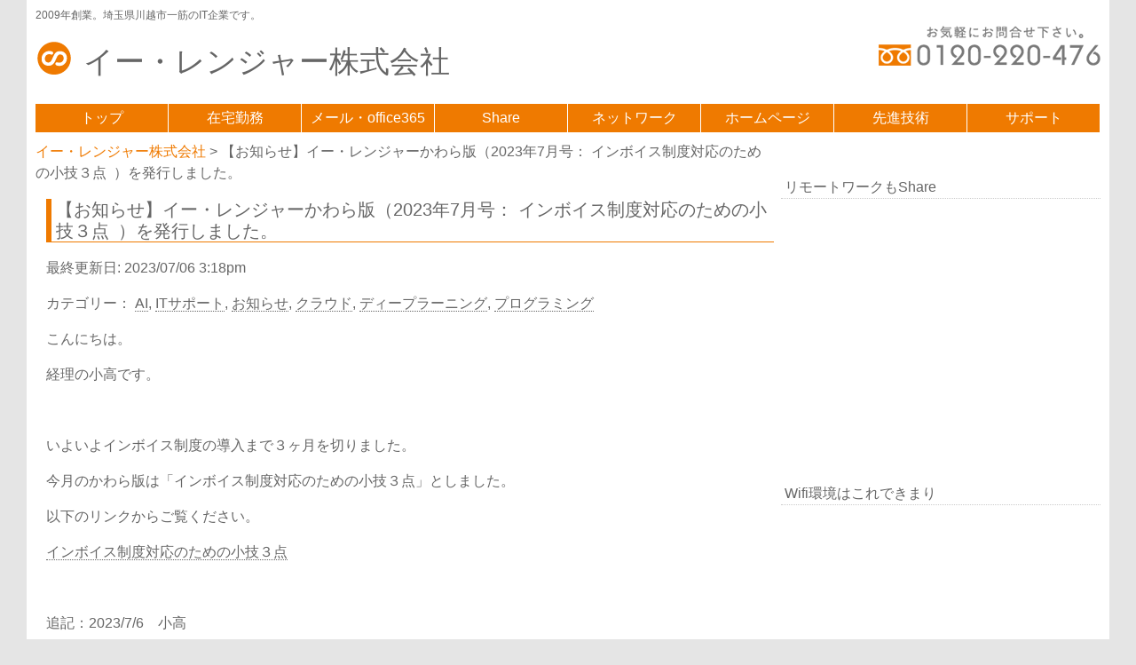

--- FILE ---
content_type: text/html; charset=UTF-8
request_url: https://www.eranger.co.jp/blog/news/newspaper-202307
body_size: 18560
content:

<!DOCTYPE html>
<html>
<head>
<meta charset="utf-8" />
<meta name="viewport" content="width=device-width,initial-scale=1.0" />
<meta name="google-site-verification" content="j2NBTTJ2KJ1-BFrMWAGJSOewongeHec-mVCZqEexKkQ" />
<meta name="author" content="イー・レンジャー株式会社" />
<meta name="keywords" content="ホームページ,クラウド,office365,ファイル共有,ITサポート">
<meta name="description" content="ホームページの制作と管理、Office365やAmazonWebSearvicesなどのクラウド活用は弊社におまかせください。2017年度KOEDO E-PRO認定技術を活用したサポートサービスには自信があります。地元川越市で70以上の企業様をご支援させていたいだいております。">
<meta property="og:title" content="小江戸川越イー・レンジャー株式会社 ホームページ クラウド office365 ファイル共有 セキュリティ ITサポート" />
<meta property="og:type" content="blog" />
<meta property="og:url" content="https://www.eranger.co.jp" />
<meta property="og:image" content="https://www.eranger.co.j/wp-content/uploads/erangerltd-logo.png" />
<meta property="og:site_name" content="小江戸川越 イー・レンジャー株式会社 ホームページ クラウド office365 ファイル共有 セキュリティ ITサポート" />
<meta property="fb:admins" content="1503025691" />
<meta property="og:description" content="小江戸川越のホームページ クラウド office365 ファイル共有 セキュリティ ITサポートは技術と実績のイー・レンジャー（株）にご用命ください。" />
<meta name="twitter:card" content="summary" />
<meta name="twitter:title" content="イー・レンジャー株式会社 ホームページ クラウド office365 ファイル共有 セキュリティ ITサポート" />
<meta name="twitter:description" content="小江戸川越のホームページ クラウド office365 ファイル共有 セキュリティ ITサポートは技術と実績のイー・レンジャー（株）にご用命ください。" />
<meta name="twitter:image" content="http://www.eranger.co.jp/wp-content/uploads/erangerltd-logo.png" />
<meta itemprop="image" content="http://www.eranger.co.jp/wp-content/uploads/erangerltd-logo.png" />

<title>【お知らせ】イー・レンジャーかわら版（2023年7月号： インボイス制度対応のための小技３点 ）を発行しました。 | イー・レンジャー株式会社 - イー・レンジャー株式会社 小江戸川越 ホームページ制作 ITサポート</title>
<link rel="shortcut icon" href="https://www.eranger.co.jp/wp-content/themes/wp001/images/favicon.png" />
<link rel="stylesheet" href="https://www.eranger.co.jp/wp-content/themes/wp001/style.css">
<link rel="stylesheet" href="https://www.eranger.co.jp/wp-content/themes/wp001/custom.css">
<script src="https://www.eranger.co.jp/wp-content/themes/wp001/js/aframe.min.js"></script>
<!--[if lt IE 9]>
<![endif]-->
<!--[if lt IE 9]>
<script src="http://html5shiv.googlecode.com/svn/trunk/html5.js"></script>
<![endif]-->
<link rel="preconnect" href="https://fonts.gstatic.com/" crossorigin>
	<!-- Global site tag (gtag.js) - Google Analytics -->
<script async src="https://www.googletagmanager.com/gtag/js?id=UA-12751305-2"></script>
<script>
  window.dataLayer = window.dataLayer || [];
  function gtag(){dataLayer.push(arguments);}
  gtag('js', new Date());

  gtag('config', 'UA-12751305-2');
</script>
	
<script type="text/javascript">
    (function(c,l,a,r,i,t,y){
        c[a]=c[a]||function(){(c[a].q=c[a].q||[]).push(arguments)};
        t=l.createElement(r);t.async=1;t.src="https://www.clarity.ms/tag/"+i;
        y=l.getElementsByTagName(r)[0];y.parentNode.insertBefore(t,y);
    })(window, document, "clarity", "script", "74kk6bbsav");
</script>


		<!-- All in One SEO 4.9.2 - aioseo.com -->
	<meta name="description" content="こんにちは。 経理の小高です。 いよいよインボイス制度の導入まで３ヶ月を切りました。 今月のかわ" />
	<meta name="robots" content="max-image-preview:large" />
	<meta name="author" content="小高哲也"/>
	<link rel="canonical" href="https://www.eranger.co.jp/blog/news/newspaper-202307" />
	<meta name="generator" content="All in One SEO (AIOSEO) 4.9.2" />
		<script type="application/ld+json" class="aioseo-schema">
			{"@context":"https:\/\/schema.org","@graph":[{"@type":"Article","@id":"https:\/\/www.eranger.co.jp\/blog\/news\/newspaper-202307#article","name":"\u3010\u304a\u77e5\u3089\u305b\u3011\u30a4\u30fc\u30fb\u30ec\u30f3\u30b8\u30e3\u30fc\u304b\u308f\u3089\u7248\uff082023\u5e747\u6708\u53f7\uff1a \u30a4\u30f3\u30dc\u30a4\u30b9\u5236\u5ea6\u5bfe\u5fdc\u306e\u305f\u3081\u306e\u5c0f\u6280\uff13\u70b9 \uff09\u3092\u767a\u884c\u3057\u307e\u3057\u305f\u3002 | \u30a4\u30fc\u30fb\u30ec\u30f3\u30b8\u30e3\u30fc\u682a\u5f0f\u4f1a\u793e","headline":"\u3010\u304a\u77e5\u3089\u305b\u3011\u30a4\u30fc\u30fb\u30ec\u30f3\u30b8\u30e3\u30fc\u304b\u308f\u3089\u7248\uff082023\u5e747\u6708\u53f7\uff1a \u30a4\u30f3\u30dc\u30a4\u30b9\u5236\u5ea6\u5bfe\u5fdc\u306e\u305f\u3081\u306e\u5c0f\u6280\uff13\u70b9\u2000\uff09\u3092\u767a\u884c\u3057\u307e\u3057\u305f\u3002","author":{"@id":"https:\/\/www.eranger.co.jp\/blog\/author\/-2#author"},"publisher":{"@id":"https:\/\/www.eranger.co.jp\/#organization"},"image":{"@type":"ImageObject","url":"https:\/\/s3.ap-northeast-1.amazonaws.com\/media-new.eranger.co.jp\/wp-content\/uploads\/20210910091748\/eranger_logo.jpg","@id":"https:\/\/www.eranger.co.jp\/#articleImage"},"datePublished":"2023-07-05T13:34:46+09:00","dateModified":"2023-07-06T15:18:37+09:00","inLanguage":"ja","mainEntityOfPage":{"@id":"https:\/\/www.eranger.co.jp\/blog\/news\/newspaper-202307#webpage"},"isPartOf":{"@id":"https:\/\/www.eranger.co.jp\/blog\/news\/newspaper-202307#webpage"},"articleSection":"AI, IT\u30b5\u30dd\u30fc\u30c8, \u304a\u77e5\u3089\u305b, \u30af\u30e9\u30a6\u30c9, \u30c7\u30a3\u30fc\u30d7\u30e9\u30fc\u30cb\u30f3\u30b0, \u30d7\u30ed\u30b0\u30e9\u30df\u30f3\u30b0"},{"@type":"BreadcrumbList","@id":"https:\/\/www.eranger.co.jp\/blog\/news\/newspaper-202307#breadcrumblist","itemListElement":[{"@type":"ListItem","@id":"https:\/\/www.eranger.co.jp#listItem","position":1,"name":"Home","item":"https:\/\/www.eranger.co.jp","nextItem":{"@type":"ListItem","@id":"https:\/\/www.eranger.co.jp\/blog\/category\/news#listItem","name":"\u304a\u77e5\u3089\u305b"}},{"@type":"ListItem","@id":"https:\/\/www.eranger.co.jp\/blog\/category\/news#listItem","position":2,"name":"\u304a\u77e5\u3089\u305b","item":"https:\/\/www.eranger.co.jp\/blog\/category\/news","nextItem":{"@type":"ListItem","@id":"https:\/\/www.eranger.co.jp\/blog\/news\/newspaper-202307#listItem","name":"\u3010\u304a\u77e5\u3089\u305b\u3011\u30a4\u30fc\u30fb\u30ec\u30f3\u30b8\u30e3\u30fc\u304b\u308f\u3089\u7248\uff082023\u5e747\u6708\u53f7\uff1a \u30a4\u30f3\u30dc\u30a4\u30b9\u5236\u5ea6\u5bfe\u5fdc\u306e\u305f\u3081\u306e\u5c0f\u6280\uff13\u70b9\u2000\uff09\u3092\u767a\u884c\u3057\u307e\u3057\u305f\u3002"},"previousItem":{"@type":"ListItem","@id":"https:\/\/www.eranger.co.jp#listItem","name":"Home"}},{"@type":"ListItem","@id":"https:\/\/www.eranger.co.jp\/blog\/news\/newspaper-202307#listItem","position":3,"name":"\u3010\u304a\u77e5\u3089\u305b\u3011\u30a4\u30fc\u30fb\u30ec\u30f3\u30b8\u30e3\u30fc\u304b\u308f\u3089\u7248\uff082023\u5e747\u6708\u53f7\uff1a \u30a4\u30f3\u30dc\u30a4\u30b9\u5236\u5ea6\u5bfe\u5fdc\u306e\u305f\u3081\u306e\u5c0f\u6280\uff13\u70b9\u2000\uff09\u3092\u767a\u884c\u3057\u307e\u3057\u305f\u3002","previousItem":{"@type":"ListItem","@id":"https:\/\/www.eranger.co.jp\/blog\/category\/news#listItem","name":"\u304a\u77e5\u3089\u305b"}}]},{"@type":"Organization","@id":"https:\/\/www.eranger.co.jp\/#organization","name":"\u30a4\u30fc\u30fb\u30ec\u30f3\u30b8\u30e3\u30fc\u682a\u5f0f\u4f1a\u793e","description":"2009\u5e74\u5275\u696d\u3002\u57fc\u7389\u770c\u5ddd\u8d8a\u5e02\u4e00\u7b4b\u306eIT\u4f01\u696d\u3067\u3059\u3002","url":"https:\/\/www.eranger.co.jp\/","telephone":"+81492986780","logo":{"@type":"ImageObject","url":"https:\/\/s3.ap-northeast-1.amazonaws.com\/media-new.eranger.co.jp\/wp-content\/uploads\/20210910091748\/eranger_logo.jpg","@id":"https:\/\/www.eranger.co.jp\/blog\/news\/newspaper-202307\/#organizationLogo"},"image":{"@id":"https:\/\/www.eranger.co.jp\/blog\/news\/newspaper-202307\/#organizationLogo"},"sameAs":["https:\/\/business.facebook.com\/eRangerLtd\/"]},{"@type":"Person","@id":"https:\/\/www.eranger.co.jp\/blog\/author\/-2#author","url":"https:\/\/www.eranger.co.jp\/blog\/author\/-2","name":"\u5c0f\u9ad8\u54f2\u4e5f","image":{"@type":"ImageObject","@id":"https:\/\/www.eranger.co.jp\/blog\/news\/newspaper-202307#authorImage","url":"https:\/\/secure.gravatar.com\/avatar\/02b3c007470fbee217c26a14aa4a10ef90e476a8495e624d5ebe0634be972b71?s=96&d=mm&r=g","width":96,"height":96,"caption":"\u5c0f\u9ad8\u54f2\u4e5f"}},{"@type":"WebPage","@id":"https:\/\/www.eranger.co.jp\/blog\/news\/newspaper-202307#webpage","url":"https:\/\/www.eranger.co.jp\/blog\/news\/newspaper-202307","name":"\u3010\u304a\u77e5\u3089\u305b\u3011\u30a4\u30fc\u30fb\u30ec\u30f3\u30b8\u30e3\u30fc\u304b\u308f\u3089\u7248\uff082023\u5e747\u6708\u53f7\uff1a \u30a4\u30f3\u30dc\u30a4\u30b9\u5236\u5ea6\u5bfe\u5fdc\u306e\u305f\u3081\u306e\u5c0f\u6280\uff13\u70b9 \uff09\u3092\u767a\u884c\u3057\u307e\u3057\u305f\u3002 | \u30a4\u30fc\u30fb\u30ec\u30f3\u30b8\u30e3\u30fc\u682a\u5f0f\u4f1a\u793e","description":"\u3053\u3093\u306b\u3061\u306f\u3002 \u7d4c\u7406\u306e\u5c0f\u9ad8\u3067\u3059\u3002 \u3044\u3088\u3044\u3088\u30a4\u30f3\u30dc\u30a4\u30b9\u5236\u5ea6\u306e\u5c0e\u5165\u307e\u3067\uff13\u30f6\u6708\u3092\u5207\u308a\u307e\u3057\u305f\u3002 \u4eca\u6708\u306e\u304b\u308f","inLanguage":"ja","isPartOf":{"@id":"https:\/\/www.eranger.co.jp\/#website"},"breadcrumb":{"@id":"https:\/\/www.eranger.co.jp\/blog\/news\/newspaper-202307#breadcrumblist"},"author":{"@id":"https:\/\/www.eranger.co.jp\/blog\/author\/-2#author"},"creator":{"@id":"https:\/\/www.eranger.co.jp\/blog\/author\/-2#author"},"datePublished":"2023-07-05T13:34:46+09:00","dateModified":"2023-07-06T15:18:37+09:00"},{"@type":"WebSite","@id":"https:\/\/www.eranger.co.jp\/#website","url":"https:\/\/www.eranger.co.jp\/","name":"\u30a4\u30fc\u30fb\u30ec\u30f3\u30b8\u30e3\u30fc\u682a\u5f0f\u4f1a\u793e","description":"2009\u5e74\u5275\u696d\u3002\u57fc\u7389\u770c\u5ddd\u8d8a\u5e02\u4e00\u7b4b\u306eIT\u4f01\u696d\u3067\u3059\u3002","inLanguage":"ja","publisher":{"@id":"https:\/\/www.eranger.co.jp\/#organization"}}]}
		</script>
		<!-- All in One SEO -->

<link rel='dns-prefetch' href='//www.google.com' />
<link rel='dns-prefetch' href='//use.fontawesome.com' />
<link rel="alternate" title="oEmbed (JSON)" type="application/json+oembed" href="https://www.eranger.co.jp/wp-json/oembed/1.0/embed?url=https%3A%2F%2Fwww.eranger.co.jp%2Fblog%2Fnews%2Fnewspaper-202307" />
<link rel="alternate" title="oEmbed (XML)" type="text/xml+oembed" href="https://www.eranger.co.jp/wp-json/oembed/1.0/embed?url=https%3A%2F%2Fwww.eranger.co.jp%2Fblog%2Fnews%2Fnewspaper-202307&#038;format=xml" />
<style id='wp-img-auto-sizes-contain-inline-css' type='text/css'>
img:is([sizes=auto i],[sizes^="auto," i]){contain-intrinsic-size:3000px 1500px}
/*# sourceURL=wp-img-auto-sizes-contain-inline-css */
</style>
<style id='wp-emoji-styles-inline-css' type='text/css'>

	img.wp-smiley, img.emoji {
		display: inline !important;
		border: none !important;
		box-shadow: none !important;
		height: 1em !important;
		width: 1em !important;
		margin: 0 0.07em !important;
		vertical-align: -0.1em !important;
		background: none !important;
		padding: 0 !important;
	}
/*# sourceURL=wp-emoji-styles-inline-css */
</style>
<style id='wp-block-library-inline-css' type='text/css'>
:root{--wp-block-synced-color:#7a00df;--wp-block-synced-color--rgb:122,0,223;--wp-bound-block-color:var(--wp-block-synced-color);--wp-editor-canvas-background:#ddd;--wp-admin-theme-color:#007cba;--wp-admin-theme-color--rgb:0,124,186;--wp-admin-theme-color-darker-10:#006ba1;--wp-admin-theme-color-darker-10--rgb:0,107,160.5;--wp-admin-theme-color-darker-20:#005a87;--wp-admin-theme-color-darker-20--rgb:0,90,135;--wp-admin-border-width-focus:2px}@media (min-resolution:192dpi){:root{--wp-admin-border-width-focus:1.5px}}.wp-element-button{cursor:pointer}:root .has-very-light-gray-background-color{background-color:#eee}:root .has-very-dark-gray-background-color{background-color:#313131}:root .has-very-light-gray-color{color:#eee}:root .has-very-dark-gray-color{color:#313131}:root .has-vivid-green-cyan-to-vivid-cyan-blue-gradient-background{background:linear-gradient(135deg,#00d084,#0693e3)}:root .has-purple-crush-gradient-background{background:linear-gradient(135deg,#34e2e4,#4721fb 50%,#ab1dfe)}:root .has-hazy-dawn-gradient-background{background:linear-gradient(135deg,#faaca8,#dad0ec)}:root .has-subdued-olive-gradient-background{background:linear-gradient(135deg,#fafae1,#67a671)}:root .has-atomic-cream-gradient-background{background:linear-gradient(135deg,#fdd79a,#004a59)}:root .has-nightshade-gradient-background{background:linear-gradient(135deg,#330968,#31cdcf)}:root .has-midnight-gradient-background{background:linear-gradient(135deg,#020381,#2874fc)}:root{--wp--preset--font-size--normal:16px;--wp--preset--font-size--huge:42px}.has-regular-font-size{font-size:1em}.has-larger-font-size{font-size:2.625em}.has-normal-font-size{font-size:var(--wp--preset--font-size--normal)}.has-huge-font-size{font-size:var(--wp--preset--font-size--huge)}.has-text-align-center{text-align:center}.has-text-align-left{text-align:left}.has-text-align-right{text-align:right}.has-fit-text{white-space:nowrap!important}#end-resizable-editor-section{display:none}.aligncenter{clear:both}.items-justified-left{justify-content:flex-start}.items-justified-center{justify-content:center}.items-justified-right{justify-content:flex-end}.items-justified-space-between{justify-content:space-between}.screen-reader-text{border:0;clip-path:inset(50%);height:1px;margin:-1px;overflow:hidden;padding:0;position:absolute;width:1px;word-wrap:normal!important}.screen-reader-text:focus{background-color:#ddd;clip-path:none;color:#444;display:block;font-size:1em;height:auto;left:5px;line-height:normal;padding:15px 23px 14px;text-decoration:none;top:5px;width:auto;z-index:100000}html :where(.has-border-color){border-style:solid}html :where([style*=border-top-color]){border-top-style:solid}html :where([style*=border-right-color]){border-right-style:solid}html :where([style*=border-bottom-color]){border-bottom-style:solid}html :where([style*=border-left-color]){border-left-style:solid}html :where([style*=border-width]){border-style:solid}html :where([style*=border-top-width]){border-top-style:solid}html :where([style*=border-right-width]){border-right-style:solid}html :where([style*=border-bottom-width]){border-bottom-style:solid}html :where([style*=border-left-width]){border-left-style:solid}html :where(img[class*=wp-image-]){height:auto;max-width:100%}:where(figure){margin:0 0 1em}html :where(.is-position-sticky){--wp-admin--admin-bar--position-offset:var(--wp-admin--admin-bar--height,0px)}@media screen and (max-width:600px){html :where(.is-position-sticky){--wp-admin--admin-bar--position-offset:0px}}

/*# sourceURL=wp-block-library-inline-css */
</style><style id='global-styles-inline-css' type='text/css'>
:root{--wp--preset--aspect-ratio--square: 1;--wp--preset--aspect-ratio--4-3: 4/3;--wp--preset--aspect-ratio--3-4: 3/4;--wp--preset--aspect-ratio--3-2: 3/2;--wp--preset--aspect-ratio--2-3: 2/3;--wp--preset--aspect-ratio--16-9: 16/9;--wp--preset--aspect-ratio--9-16: 9/16;--wp--preset--color--black: #000000;--wp--preset--color--cyan-bluish-gray: #abb8c3;--wp--preset--color--white: #ffffff;--wp--preset--color--pale-pink: #f78da7;--wp--preset--color--vivid-red: #cf2e2e;--wp--preset--color--luminous-vivid-orange: #ff6900;--wp--preset--color--luminous-vivid-amber: #fcb900;--wp--preset--color--light-green-cyan: #7bdcb5;--wp--preset--color--vivid-green-cyan: #00d084;--wp--preset--color--pale-cyan-blue: #8ed1fc;--wp--preset--color--vivid-cyan-blue: #0693e3;--wp--preset--color--vivid-purple: #9b51e0;--wp--preset--gradient--vivid-cyan-blue-to-vivid-purple: linear-gradient(135deg,rgb(6,147,227) 0%,rgb(155,81,224) 100%);--wp--preset--gradient--light-green-cyan-to-vivid-green-cyan: linear-gradient(135deg,rgb(122,220,180) 0%,rgb(0,208,130) 100%);--wp--preset--gradient--luminous-vivid-amber-to-luminous-vivid-orange: linear-gradient(135deg,rgb(252,185,0) 0%,rgb(255,105,0) 100%);--wp--preset--gradient--luminous-vivid-orange-to-vivid-red: linear-gradient(135deg,rgb(255,105,0) 0%,rgb(207,46,46) 100%);--wp--preset--gradient--very-light-gray-to-cyan-bluish-gray: linear-gradient(135deg,rgb(238,238,238) 0%,rgb(169,184,195) 100%);--wp--preset--gradient--cool-to-warm-spectrum: linear-gradient(135deg,rgb(74,234,220) 0%,rgb(151,120,209) 20%,rgb(207,42,186) 40%,rgb(238,44,130) 60%,rgb(251,105,98) 80%,rgb(254,248,76) 100%);--wp--preset--gradient--blush-light-purple: linear-gradient(135deg,rgb(255,206,236) 0%,rgb(152,150,240) 100%);--wp--preset--gradient--blush-bordeaux: linear-gradient(135deg,rgb(254,205,165) 0%,rgb(254,45,45) 50%,rgb(107,0,62) 100%);--wp--preset--gradient--luminous-dusk: linear-gradient(135deg,rgb(255,203,112) 0%,rgb(199,81,192) 50%,rgb(65,88,208) 100%);--wp--preset--gradient--pale-ocean: linear-gradient(135deg,rgb(255,245,203) 0%,rgb(182,227,212) 50%,rgb(51,167,181) 100%);--wp--preset--gradient--electric-grass: linear-gradient(135deg,rgb(202,248,128) 0%,rgb(113,206,126) 100%);--wp--preset--gradient--midnight: linear-gradient(135deg,rgb(2,3,129) 0%,rgb(40,116,252) 100%);--wp--preset--font-size--small: 13px;--wp--preset--font-size--medium: 20px;--wp--preset--font-size--large: 36px;--wp--preset--font-size--x-large: 42px;--wp--preset--spacing--20: 0.44rem;--wp--preset--spacing--30: 0.67rem;--wp--preset--spacing--40: 1rem;--wp--preset--spacing--50: 1.5rem;--wp--preset--spacing--60: 2.25rem;--wp--preset--spacing--70: 3.38rem;--wp--preset--spacing--80: 5.06rem;--wp--preset--shadow--natural: 6px 6px 9px rgba(0, 0, 0, 0.2);--wp--preset--shadow--deep: 12px 12px 50px rgba(0, 0, 0, 0.4);--wp--preset--shadow--sharp: 6px 6px 0px rgba(0, 0, 0, 0.2);--wp--preset--shadow--outlined: 6px 6px 0px -3px rgb(255, 255, 255), 6px 6px rgb(0, 0, 0);--wp--preset--shadow--crisp: 6px 6px 0px rgb(0, 0, 0);}:where(.is-layout-flex){gap: 0.5em;}:where(.is-layout-grid){gap: 0.5em;}body .is-layout-flex{display: flex;}.is-layout-flex{flex-wrap: wrap;align-items: center;}.is-layout-flex > :is(*, div){margin: 0;}body .is-layout-grid{display: grid;}.is-layout-grid > :is(*, div){margin: 0;}:where(.wp-block-columns.is-layout-flex){gap: 2em;}:where(.wp-block-columns.is-layout-grid){gap: 2em;}:where(.wp-block-post-template.is-layout-flex){gap: 1.25em;}:where(.wp-block-post-template.is-layout-grid){gap: 1.25em;}.has-black-color{color: var(--wp--preset--color--black) !important;}.has-cyan-bluish-gray-color{color: var(--wp--preset--color--cyan-bluish-gray) !important;}.has-white-color{color: var(--wp--preset--color--white) !important;}.has-pale-pink-color{color: var(--wp--preset--color--pale-pink) !important;}.has-vivid-red-color{color: var(--wp--preset--color--vivid-red) !important;}.has-luminous-vivid-orange-color{color: var(--wp--preset--color--luminous-vivid-orange) !important;}.has-luminous-vivid-amber-color{color: var(--wp--preset--color--luminous-vivid-amber) !important;}.has-light-green-cyan-color{color: var(--wp--preset--color--light-green-cyan) !important;}.has-vivid-green-cyan-color{color: var(--wp--preset--color--vivid-green-cyan) !important;}.has-pale-cyan-blue-color{color: var(--wp--preset--color--pale-cyan-blue) !important;}.has-vivid-cyan-blue-color{color: var(--wp--preset--color--vivid-cyan-blue) !important;}.has-vivid-purple-color{color: var(--wp--preset--color--vivid-purple) !important;}.has-black-background-color{background-color: var(--wp--preset--color--black) !important;}.has-cyan-bluish-gray-background-color{background-color: var(--wp--preset--color--cyan-bluish-gray) !important;}.has-white-background-color{background-color: var(--wp--preset--color--white) !important;}.has-pale-pink-background-color{background-color: var(--wp--preset--color--pale-pink) !important;}.has-vivid-red-background-color{background-color: var(--wp--preset--color--vivid-red) !important;}.has-luminous-vivid-orange-background-color{background-color: var(--wp--preset--color--luminous-vivid-orange) !important;}.has-luminous-vivid-amber-background-color{background-color: var(--wp--preset--color--luminous-vivid-amber) !important;}.has-light-green-cyan-background-color{background-color: var(--wp--preset--color--light-green-cyan) !important;}.has-vivid-green-cyan-background-color{background-color: var(--wp--preset--color--vivid-green-cyan) !important;}.has-pale-cyan-blue-background-color{background-color: var(--wp--preset--color--pale-cyan-blue) !important;}.has-vivid-cyan-blue-background-color{background-color: var(--wp--preset--color--vivid-cyan-blue) !important;}.has-vivid-purple-background-color{background-color: var(--wp--preset--color--vivid-purple) !important;}.has-black-border-color{border-color: var(--wp--preset--color--black) !important;}.has-cyan-bluish-gray-border-color{border-color: var(--wp--preset--color--cyan-bluish-gray) !important;}.has-white-border-color{border-color: var(--wp--preset--color--white) !important;}.has-pale-pink-border-color{border-color: var(--wp--preset--color--pale-pink) !important;}.has-vivid-red-border-color{border-color: var(--wp--preset--color--vivid-red) !important;}.has-luminous-vivid-orange-border-color{border-color: var(--wp--preset--color--luminous-vivid-orange) !important;}.has-luminous-vivid-amber-border-color{border-color: var(--wp--preset--color--luminous-vivid-amber) !important;}.has-light-green-cyan-border-color{border-color: var(--wp--preset--color--light-green-cyan) !important;}.has-vivid-green-cyan-border-color{border-color: var(--wp--preset--color--vivid-green-cyan) !important;}.has-pale-cyan-blue-border-color{border-color: var(--wp--preset--color--pale-cyan-blue) !important;}.has-vivid-cyan-blue-border-color{border-color: var(--wp--preset--color--vivid-cyan-blue) !important;}.has-vivid-purple-border-color{border-color: var(--wp--preset--color--vivid-purple) !important;}.has-vivid-cyan-blue-to-vivid-purple-gradient-background{background: var(--wp--preset--gradient--vivid-cyan-blue-to-vivid-purple) !important;}.has-light-green-cyan-to-vivid-green-cyan-gradient-background{background: var(--wp--preset--gradient--light-green-cyan-to-vivid-green-cyan) !important;}.has-luminous-vivid-amber-to-luminous-vivid-orange-gradient-background{background: var(--wp--preset--gradient--luminous-vivid-amber-to-luminous-vivid-orange) !important;}.has-luminous-vivid-orange-to-vivid-red-gradient-background{background: var(--wp--preset--gradient--luminous-vivid-orange-to-vivid-red) !important;}.has-very-light-gray-to-cyan-bluish-gray-gradient-background{background: var(--wp--preset--gradient--very-light-gray-to-cyan-bluish-gray) !important;}.has-cool-to-warm-spectrum-gradient-background{background: var(--wp--preset--gradient--cool-to-warm-spectrum) !important;}.has-blush-light-purple-gradient-background{background: var(--wp--preset--gradient--blush-light-purple) !important;}.has-blush-bordeaux-gradient-background{background: var(--wp--preset--gradient--blush-bordeaux) !important;}.has-luminous-dusk-gradient-background{background: var(--wp--preset--gradient--luminous-dusk) !important;}.has-pale-ocean-gradient-background{background: var(--wp--preset--gradient--pale-ocean) !important;}.has-electric-grass-gradient-background{background: var(--wp--preset--gradient--electric-grass) !important;}.has-midnight-gradient-background{background: var(--wp--preset--gradient--midnight) !important;}.has-small-font-size{font-size: var(--wp--preset--font-size--small) !important;}.has-medium-font-size{font-size: var(--wp--preset--font-size--medium) !important;}.has-large-font-size{font-size: var(--wp--preset--font-size--large) !important;}.has-x-large-font-size{font-size: var(--wp--preset--font-size--x-large) !important;}
/*# sourceURL=global-styles-inline-css */
</style>

<style id='classic-theme-styles-inline-css' type='text/css'>
/*! This file is auto-generated */
.wp-block-button__link{color:#fff;background-color:#32373c;border-radius:9999px;box-shadow:none;text-decoration:none;padding:calc(.667em + 2px) calc(1.333em + 2px);font-size:1.125em}.wp-block-file__button{background:#32373c;color:#fff;text-decoration:none}
/*# sourceURL=/wp-includes/css/classic-themes.min.css */
</style>
<link rel='stylesheet' id='edd-blocks-css' href='https://www.eranger.co.jp/wp-content/plugins/easy-digital-downloads/includes/blocks/assets/css/edd-blocks.css?ver=3.6.2' type='text/css' media='all' />
<link rel='stylesheet' id='contact-form-7-css' href='https://www.eranger.co.jp/wp-content/plugins/contact-form-7/includes/css/styles.css?ver=6.1.4' type='text/css' media='all' />
<link rel='stylesheet' id='wpvrfontawesome-css' href='https://use.fontawesome.com/releases/v6.5.1/css/all.css?ver=8.5.50' type='text/css' media='all' />
<link rel='stylesheet' id='panellium-css-css' href='https://www.eranger.co.jp/wp-content/plugins/wpvr/public/lib/pannellum/src/css/pannellum.css?ver=1' type='text/css' media='all' />
<link rel='stylesheet' id='videojs-css-css' href='https://www.eranger.co.jp/wp-content/plugins/wpvr/public/lib/pannellum/src/css/video-js.css?ver=1' type='text/css' media='all' />
<link rel='stylesheet' id='videojs-vr-css-css' href='https://www.eranger.co.jp/wp-content/plugins/wpvr/public/lib/videojs-vr/videojs-vr.css?ver=1' type='text/css' media='all' />
<link rel='stylesheet' id='owl-css-css' href='https://www.eranger.co.jp/wp-content/plugins/wpvr/public/css/owl.carousel.css?ver=8.5.50' type='text/css' media='all' />
<link rel='stylesheet' id='wpvr-css' href='https://www.eranger.co.jp/wp-content/plugins/wpvr/public/css/wpvr-public.css?ver=8.5.50' type='text/css' media='all' />
<link rel='stylesheet' id='edd-styles-css' href='https://www.eranger.co.jp/wp-content/plugins/easy-digital-downloads/assets/build/css/frontend/edd.min.css?ver=3.6.2' type='text/css' media='all' />
<link rel='stylesheet' id='hcb-style-css' href='https://www.eranger.co.jp/wp-content/plugins/highlighting-code-block/build/css/hcb--light.css?ver=2.0.1' type='text/css' media='all' />
<style id='hcb-style-inline-css' type='text/css'>
:root{--hcb--fz--base: 14px}:root{--hcb--fz--mobile: 13px}:root{--hcb--ff:Menlo, Consolas, "Hiragino Kaku Gothic ProN", "Hiragino Sans", Meiryo, sans-serif;}
/*# sourceURL=hcb-style-inline-css */
</style>
<link rel='stylesheet' id='__EPYT__style-css' href='https://www.eranger.co.jp/wp-content/plugins/youtube-embed-plus/styles/ytprefs.min.css?ver=14.2.4' type='text/css' media='all' />
<style id='__EPYT__style-inline-css' type='text/css'>

                .epyt-gallery-thumb {
                        width: 33.333%;
                }
                
/*# sourceURL=__EPYT__style-inline-css */
</style>
<script type="text/javascript" src="https://www.eranger.co.jp/wp-content/plugins/wpvr/public/lib/pannellum/src/js/pannellum.js?ver=1" id="panellium-js-js"></script>
<script type="text/javascript" src="https://www.eranger.co.jp/wp-content/plugins/wpvr/public/lib/pannellum/src/js/libpannellum.js?ver=1" id="panelliumlib-js-js"></script>
<script type="text/javascript" src="https://www.eranger.co.jp/wp-content/plugins/wpvr/public/js/video.js?ver=1" id="videojs-js-js"></script>
<script type="text/javascript" src="https://www.eranger.co.jp/wp-content/plugins/wpvr/public/lib/videojs-vr/videojs-vr.js?ver=1" id="videojsvr-js-js"></script>
<script type="text/javascript" src="https://www.eranger.co.jp/wp-content/plugins/wpvr/public/lib/pannellum/src/js/videojs-pannellum-plugin.js?ver=1" id="panelliumvid-js-js"></script>
<script type="text/javascript" src="https://www.eranger.co.jp/wp-includes/js/jquery/jquery.min.js?ver=3.7.1" id="jquery-core-js"></script>
<script type="text/javascript" src="https://www.eranger.co.jp/wp-includes/js/jquery/jquery-migrate.min.js?ver=3.4.1" id="jquery-migrate-js"></script>
<script type="text/javascript" src="https://www.eranger.co.jp/wp-content/plugins/wpvr/public/js/owl.carousel.js?ver=6.9" id="owl-js-js"></script>
<script type="text/javascript" src="https://www.eranger.co.jp/wp-content/plugins/wpvr/public/js/jquery.cookie.js?ver=1" id="jquery_cookie-js"></script>
<script type="text/javascript" id="__ytprefs__-js-extra">
/* <![CDATA[ */
var _EPYT_ = {"ajaxurl":"https://www.eranger.co.jp/wp-admin/admin-ajax.php","security":"9c740add09","gallery_scrolloffset":"20","eppathtoscripts":"https://www.eranger.co.jp/wp-content/plugins/youtube-embed-plus/scripts/","eppath":"https://www.eranger.co.jp/wp-content/plugins/youtube-embed-plus/","epresponsiveselector":"[\"iframe.__youtube_prefs_widget__\"]","epdovol":"1","version":"14.2.4","evselector":"iframe.__youtube_prefs__[src], iframe[src*=\"youtube.com/embed/\"], iframe[src*=\"youtube-nocookie.com/embed/\"]","ajax_compat":"","maxres_facade":"eager","ytapi_load":"light","pause_others":"","stopMobileBuffer":"1","facade_mode":"","not_live_on_channel":""};
//# sourceURL=__ytprefs__-js-extra
/* ]]> */
</script>
<script type="text/javascript" src="https://www.eranger.co.jp/wp-content/plugins/youtube-embed-plus/scripts/ytprefs.min.js?ver=14.2.4" id="__ytprefs__-js"></script>
<link rel="https://api.w.org/" href="https://www.eranger.co.jp/wp-json/" /><link rel="alternate" title="JSON" type="application/json" href="https://www.eranger.co.jp/wp-json/wp/v2/posts/3444" /><link rel="EditURI" type="application/rsd+xml" title="RSD" href="https://www.eranger.co.jp/xmlrpc.php?rsd" />
<meta name="generator" content="WordPress 6.9" />
<link rel='shortlink' href='https://www.eranger.co.jp/?p=3444' />
		<script type="text/javascript">
				(function(c,l,a,r,i,t,y){
					c[a]=c[a]||function(){(c[a].q=c[a].q||[]).push(arguments)};t=l.createElement(r);t.async=1;
					t.src="https://www.clarity.ms/tag/"+i+"?ref=wordpress";y=l.getElementsByTagName(r)[0];y.parentNode.insertBefore(t,y);
				})(window, document, "clarity", "script", "74kk6bbsav");
		</script>
		<meta name="generator" content="Easy Digital Downloads v3.6.2" />
	
<script id="_bownow_ts">
var _bownow_ts = document.createElement('script');
_bownow_ts.charset = 'utf-8';
_bownow_ts.src = 'https://contents.bownow.jp/js/UTC_ad593d60527d2e59b0ed/trace.js';
document.getElementsByTagName('head')[0].appendChild(_bownow_ts);
</script>
	
</head>
<body>
<!-- コンテナ -->
<div id="er-container">

<!-- ヘッダー -->
<header id="er-header">
<hgroup>
<div id="er-site-catch-phrase">
 2009年創業。埼玉県川越市一筋のIT企業です。</div>
<div id="er-site-logo">
 <div>
  <img class="logo" src="/wp-content/uploads/erangerltd-logo.png" alt="logo">
 </div>
 <div>
  <h2><a href="https://www.eranger.co.jp" title="イー・レンジャー株式会社 ホームページ制作 クラウド ITサポート">イー・レンジャー株式会社</a></h2>
 </div>
</div>
<div id="er-header-phone" class="Pc"><a class="free_dial" href="tel:0120-220-476"><img src="/wp-content/uploads/h_tel.png" class="lazyload" alt="イー・レンジャー株式会社 電話"></a></div>
<div id="er-header-phone-sp" class="Sp"><a class="free_dial" href="tel:0120-220-476">お気軽にお電話ください。<br>0120-220-476</a></p>
</hgroup>
<!-- メニュー -->
<input id="er-menu-cb" type="checkbox" value="off">
<label id="er-menu-icon" class="Sp" for="er-menu-cb">≡</label>
<nav class="er-navi">
<ul>
<li><a href="https://www.eranger.co.jp">トップ</a></li>
<li class="Sp"><a href="https://www.eranger.co.jp/octopus">オクトパス</a></li>
<li><a href="https://www.eranger.co.jp/remote-work">在宅勤務</a></li>
<li><a href="https://www.eranger.co.jp/office365">メール・office365</a></li>
<li><a href="https://www.eranger.co.jp/share">Share</a></li>
<li><a href="https://www.eranger.co.jp/networks">ネットワーク</a></li>
<li><a href="https://www.eranger.co.jp/homepage">ホームページ</a></li>
<li><a href="https://www.eranger.co.jp/blog/category/advanced-technology">先進技術</a></li>
<li><a href="https://www.eranger.co.jp/support">サポート</a></li>
</ul>
</nav>
</header>
<!-- コンテンツ -->
<div id="er-contents">
<div class="er-breadcrumbs" vocab="http://schema.org/" typeof="BreadcrumbList">
    <span property="itemListElement" typeof="ListItem" class="breadcrumb-item"><a property="item" typeof="WebPage" title="イー・レンジャー株式会社へ移動" href="https://www.eranger.co.jp" class="home"><span property="name">イー・レンジャー株式会社</span></a><meta property="position" content="1"></span> &gt; <span property="itemListElement" typeof="ListItem" class="breadcrumb-item"><span property="name">【お知らせ】イー・レンジャーかわら版（2023年7月号： インボイス制度対応のための小技３点 ）を発行しました。</span><meta property="position" content="2"></span></div>
<article>

	<header id="er-post-header">
	<h1>【お知らせ】イー・レンジャーかわら版（2023年7月号： インボイス制度対応のための小技３点 ）を発行しました。</h1>
	</header>
	<div class="er-sec">
		<div id="date">
<p>最終更新日: 2023/07/06  3:18pm</p>
		</div>
		<div>カテゴリー：
					<a href="https://www.eranger.co.jp/blog/category/ai" rel="category tag">AI</a>, <a href="https://www.eranger.co.jp/blog/category/it-support" rel="category tag">ITサポート</a>, <a href="https://www.eranger.co.jp/blog/category/news" rel="category tag">お知らせ</a>, <a href="https://www.eranger.co.jp/blog/category/cloud" rel="category tag">クラウド</a>, <a href="https://www.eranger.co.jp/blog/category/%e3%83%87%e3%82%a3%e3%83%bc%e3%83%97%e3%83%a9%e3%83%bc%e3%83%8b%e3%83%b3%e3%82%b0" rel="category tag">ディープラーニング</a>, <a href="https://www.eranger.co.jp/blog/category/%e3%83%97%e3%83%ad%e3%82%b0%e3%83%a9%e3%83%9f%e3%83%b3%e3%82%b0" rel="category tag">プログラミング</a>					<div></div>		</div>
		<p>こんにちは。</p>
<p>経理の小高です。</p>
<p>&nbsp;</p>
<p>いよいよインボイス制度の導入まで３ヶ月を切りました。</p>
<p>今月のかわら版は「インボイス制度対応のための小技３点」としました。</p>
<p>以下のリンクからご覧ください。</p>
<p><a href="https://s3.ap-northeast-1.amazonaws.com/media-new.eranger.co.jp/wp-content/uploads/20230627152736/7c71b93ef111559b05fcb6b07a505781.pdf">インボイス制度対応のための小技３点</a></p>
<p>&nbsp;</p>
<p>追記：2023/7/6　小高</p>
<p>A4用紙一枚では説明しきれないので、あらためまして「<a href="https://www.eranger.co.jp/blog/news/how-to-know-tekikakujigyousha">リンク：【How To】インボイス制度：適格請求書発行事業者の調べ方（通販の場合を含めて）</a>」というページで説明しました。</p>
<p>&nbsp;</p>
<p>&nbsp;</p>
<p>過去のかわら版は下のリンク先にありますのでご覧いただけると嬉しいです。</p>
<p><a href="https://www.eranger.co.jp/support/newpaper">リンク：イー・レンジャーのかわら版のバックナンバー</a></p>
<p>&nbsp;</p>
<p>&nbsp;</p>
		←「<a href="https://www.eranger.co.jp/blog/news/blog-visited-exhibition-of-metabirth-and-xr" rel="prev">【お知らせ】興味しんしんのメタバース展・XR展。</a>」前の記事へ　		　次の記事へ「<a href="https://www.eranger.co.jp/blog/news/how-to-know-tekikakujigyousha" rel="next">【How To】インボイス制度：適格請求書発行事業者の調べ方（通販の場合を含めて）</a>」→	</div>

	
</article>
</div> <!-- end of content -->

<!-- サイドバー -->
<div id="er-sidebar">
<aside>
<!-- ホームならバナーを表示する -->
<div class="er-cf"><h4>リモートワークもShare</h4><div class="er-cf">	<iframe width="360" height="270" src="https://www.youtube.com/embed/WiS1zVrsDw4?si=sFoo2TufOeM-WpHX" title="YouTube video player" frameborder="0" allow="accelerometer; autoplay; clipboard-write; encrypted-media; gyroscope; picture-in-picture; web-share" allowfullscreen></iframe>
<br>
<div class="er-cf"><h4>Wifi環境はこれできまり</h4>
	<iframe width="360" height="270" src="https://www.youtube.com/embed/PqFgi87d-4Q?si=UdZVogpBguJzh4u-" title="YouTube video player" frameborder="0" allow="accelerometer; autoplay; clipboard-write; encrypted-media; gyroscope; picture-in-picture; web-share" allowfullscreen></iframe>
</div>
<!--<div class="er-cf"><h4>Shareのご紹介ページ</h4>
	<a href="https://www.eranger.co.jp/share" title="Share バックアップにこだわった低価格ファイルサーバー　イー・レンジャー株式会社">
		<img src="https://s3-ap-northeast-1.amazonaws.com/media-new.eranger.co.jp/wp-content/uploads/20200616152621/share_nile.png" alt="Share バックアップにこだわった低価格ファイルサーバー　イー・レンジャー株式会社" class="lazyload">
	</a>
</div>-->
<br>
<!-- ホームならバナーを表示する -->
<!--<div><h4>Share lite：小規模リモートアクセス装置</h4><p>
<a href="https://www.eranger.co.jp/share-lite" title="Share lite：リモートアクセスシステム　イー・レンジャー株式会社">
		<img src="https://s3-ap-northeast-1.amazonaws.com/media-new.eranger.co.jp/wp-content/uploads/20200529151941/Sharelite_a_small.png" alt="Share lite 中小企業様向けリモートアクセスシステム　イー・レンジャー株式会社" class="lazyload"></a>
</p>
</div>-->
<br>
	<!-- ホームならバナーを表示する -->
<div><h4>川越市KOEDO E-PRO認定製品<br>統合IT管理システム&nbsp;オクトパス</h4><a href="https://www.eranger.co.jp/octopus" title="統合IT管理システム・オクトパス　イー・レンジャー株式会社">
	<img src="https://s3-ap-northeast-1.amazonaws.com/media-new.eranger.co.jp/wp-content/uploads/20170712160928/octopus-leaflet-small.png" alt="統合IT管理システム・オクトパス　イー・レンジャー株式会社" class="lazyload">
</a>
</div>

<br>
<br>
<!-- ホームならバナーを表示する -->
<!--
<div><h4>イーレンジャー（株）会社紹介</h4><p style="border-style:solid;border-color:#dedede;border-width:1px;">
<a href="https://s3-ap-northeast-1.amazonaws.com/media-new.eranger.co.jp/wp-content/uploads/20191002175623/da8e740b9be1575d8684c170c89f62a1.pdf" title="イーレンジャー・会社紹介・ダウンロード">
	<img src="https://s3-ap-northeast-1.amazonaws.com/media-new.eranger.co.jp/wp-content/uploads/20171026181719/eranger.co_.jp_CI_2017010-small.png" alt="イーレンジャー・会社紹介" class="lazyload">
</a>
</p>
</div>
<br>
<br>
-->
<div style="text-align:center;">
	<a href="https://www.ipa.go.jp/security/security-action/sa/index.html" target="_blank">
		<img src="https://s3-ap-northeast-1.amazonaws.com/media-new.eranger.co.jp/wp-content/uploads/20171124102231/security_action_futatsuboshi-small_color.png" alt="セキュリティ自己宣言" class="lazyload"/>
	</a>
</div>
<br>
<br>
<!-- 固定ページならサブページの一覧を表示する -->

<!-- ターゲットページなら対応するカテゴリーのブログ記事一覧を表示する -->

<!-- ブログ記事なら同一カテゴリーのブログ一覧を表示する -->
<div><h3>同じカテゴリーの記事</h3><div class="blog-pages"><div class="er-sec"><h4>AI</h4><ul><li><a href="https://www.eranger.co.jp/blog/news/newspaper-202511-i-went-to-japan-it-week-autumn">【お知らせ】イー・レンジャーかわら版（2025年11月号：Japan IT Week [秋]に⾏ってきました ）を発行しました。</a>&nbsp;[2025/10/28]</li><li><a href="https://www.eranger.co.jp/blog/news/newspaper-202502-we-can-use-japanese-in-deepseek">【お知らせ】イー・レンジャーかわら版（2025年2月号：DeepSeekは日本語使えます ）を発行しました。</a>&nbsp;[2025/01/29]</li><li><a href="https://www.eranger.co.jp/blog/news/newspaper-202408-phishing-scam-losses-are-on-record">【お知らせ】イー・レンジャーかわら版（2024年8月号： 不正送⾦ 中⾼年を標的（読売新聞） ）を発行しました。</a>&nbsp;[2024/07/25]</li><li><a href="https://www.eranger.co.jp/blog/news/newspaper-202406-aws-summit-tokyo">【お知らせ】イー・レンジャーかわら版（2024年7月号： ひさしぶりにAWS Summitにいってきました ）を発行しました。</a>&nbsp;[2024/06/25]</li><li><a href="https://www.eranger.co.jp/blog/news/newspaper-202406-nextech-week-2024">【お知らせ】イー・レンジャーかわら版（2024年6月号： NexTech Week 2024 春にいってきました ）を発行しました。</a>&nbsp;[2024/05/28]</li><li><a href="https://www.eranger.co.jp/blog/news/put-amazon-monitron-data-to-s3-bucket-via-kinesis">【AWS】Amazon Monitron（モニトロン）のデータをKinesis経由でS3にいれる</a>&nbsp;[2024/04/11]</li><li><a href="https://www.eranger.co.jp/blog/news/news-paper-202404-why-nvidias-stock-price-is-so-hight">【お知らせ】イー・レンジャーかわら版（2024年4月号： NVIDIAの株価はなぜ高い ）を発行しました。</a>&nbsp;[2024/03/27]</li><li><a href="https://www.eranger.co.jp/blog/news/face-detection-recognition-by-opencv">【AI/ML】OpenCVによる顔検出と顔認識（CascadeClassifier, FaceDetectorYN, FaceRecognizerSF）</a>&nbsp;[2024/03/06]</li><li><a href="https://www.eranger.co.jp/blog/news/amazon-rekognition-search-users-by-image">【AI】集合写真から社員をさがせ！ Amazon Rekognition (search users by image)</a>&nbsp;[2024/02/23]</li><li><a href="https://www.eranger.co.jp/blog/news/using-amazon-polly-sysnthesize_speach-for-describing-chatgpt-image-recognition">【AI】ChagtGPT4による画像の要約をAmazon Pollyで読み上げる</a>&nbsp;[2024/02/21]</li></ul></div></div><div class="blog-pages"><div class="er-sec"><h4>ITサポート</h4><ul><li><a href="https://www.eranger.co.jp/blog/news/%e3%80%90%e3%81%8a%e7%9f%a5%e3%82%89%e3%81%9b%e3%80%91%e5%86%ac%e5%ad%a3%e4%bc%91%e6%a5%ad%e3%81%ae%e3%81%8a%e3%81%97%e3%82%89%e3%81%9b">【お知らせ】冬季休業のおしらせ</a>&nbsp;[2025/12/19]</li><li><a href="https://www.eranger.co.jp/blog/news/newspaper-202512-avoid-pfishing">【お知らせ】イー・レンジャーかわら版（2025年12月号：フィッシングかと思ったらここを見て ）を発行しました。</a>&nbsp;[2025/11/26]</li><li><a href="https://www.eranger.co.jp/blog/news/newspaper-202511-i-went-to-japan-it-week-autumn">【お知らせ】イー・レンジャーかわら版（2025年11月号：Japan IT Week [秋]に⾏ってきました ）を発行しました。</a>&nbsp;[2025/10/28]</li><li><a href="https://www.eranger.co.jp/blog/news/newspaper-202510-share2-very-fast-networks-storage">【お知らせ】イー・レンジャーかわら版（2025年10月号：「Share2（シェアツー）登場」です ）を発行しました。</a>&nbsp;[2025/09/30]</li><li><a href="https://www.eranger.co.jp/blog/news/newspaper202509-attention-lightning-would-destroy-your-network">【お知らせ】イー・レンジャーかわら版（2025年9月号：「落雷による通信機器の破壊に気をつけて」です ）を発行しました。</a>&nbsp;[2025/08/29]</li><li><a href="https://www.eranger.co.jp/blog/news/our-new-storage-named-shared-was-introduced-in-media">【お知らせ】Share2（シェアツー）が日刊工業新聞で紹介されました（令和7年8月6日）</a>&nbsp;[2025/08/18]</li><li><a href="https://www.eranger.co.jp/blog/news/newspaper-202508-do-you-really-need-wire-in-your-office">【お知らせ】イー・レンジャーかわら版（2025年8月号：「ゼンブWifi もあり」です ）を発行しました。</a>&nbsp;[2025/07/30]</li><li><a href="https://www.eranger.co.jp/blog/news/summer-break-2025">【お知らせ】夏季休業のおしらせ</a>&nbsp;[2025/07/29]</li><li><a href="https://www.eranger.co.jp/blog/news/winter-hoidays-2024">【お知らせ】冬季休業のおしらせ</a>&nbsp;[2024/12/24]</li><li><a href="https://www.eranger.co.jp/blog/news/newspaper-202410">【お知らせ】イー・レンジャーかわら版（2024年10月号： 大雨、突風、台風到来に備えてシェアを導入しよう！！ ）を発行しました。</a>&nbsp;[2024/09/27]</li></ul></div></div><div class="blog-pages"><div class="er-sec"><h4>お知らせ</h4><ul><li><a href="https://www.eranger.co.jp/blog/news/newspaper-202601">【お知らせ】イー・レンジャーかわら版（2026年1月号：Share2、2026 年1 ⽉受注分から値上げいたします ）を発行しました。</a>&nbsp;[2025/12/23]</li><li><a href="https://www.eranger.co.jp/blog/news/%e3%80%90%e3%81%8a%e7%9f%a5%e3%82%89%e3%81%9b%e3%80%91%e5%86%ac%e5%ad%a3%e4%bc%91%e6%a5%ad%e3%81%ae%e3%81%8a%e3%81%97%e3%82%89%e3%81%9b">【お知らせ】冬季休業のおしらせ</a>&nbsp;[2025/12/19]</li><li><a href="https://www.eranger.co.jp/blog/news/newspaper-202512-avoid-pfishing">【お知らせ】イー・レンジャーかわら版（2025年12月号：フィッシングかと思ったらここを見て ）を発行しました。</a>&nbsp;[2025/11/26]</li><li><a href="https://www.eranger.co.jp/blog/news/newspaper-202511-i-went-to-japan-it-week-autumn">【お知らせ】イー・レンジャーかわら版（2025年11月号：Japan IT Week [秋]に⾏ってきました ）を発行しました。</a>&nbsp;[2025/10/28]</li><li><a href="https://www.eranger.co.jp/blog/news/newspaper-202510-share2-very-fast-networks-storage">【お知らせ】イー・レンジャーかわら版（2025年10月号：「Share2（シェアツー）登場」です ）を発行しました。</a>&nbsp;[2025/09/30]</li><li><a href="https://www.eranger.co.jp/blog/news/newspaper202509-attention-lightning-would-destroy-your-network">【お知らせ】イー・レンジャーかわら版（2025年9月号：「落雷による通信機器の破壊に気をつけて」です ）を発行しました。</a>&nbsp;[2025/08/29]</li><li><a href="https://www.eranger.co.jp/blog/news/our-new-storage-named-shared-was-introduced-in-media">【お知らせ】Share2（シェアツー）が日刊工業新聞で紹介されました（令和7年8月6日）</a>&nbsp;[2025/08/18]</li><li><a href="https://www.eranger.co.jp/blog/news/newspaper-202508-do-you-really-need-wire-in-your-office">【お知らせ】イー・レンジャーかわら版（2025年8月号：「ゼンブWifi もあり」です ）を発行しました。</a>&nbsp;[2025/07/30]</li><li><a href="https://www.eranger.co.jp/blog/news/summer-break-2025">【お知らせ】夏季休業のおしらせ</a>&nbsp;[2025/07/29]</li><li><a href="https://www.eranger.co.jp/blog/news/newspaper-202502-we-can-use-japanese-in-deepseek">【お知らせ】イー・レンジャーかわら版（2025年2月号：DeepSeekは日本語使えます ）を発行しました。</a>&nbsp;[2025/01/29]</li></ul></div></div><div class="blog-pages"><div class="er-sec"><h4>クラウド</h4><ul><li><a href="https://www.eranger.co.jp/blog/news/our-new-storage-named-shared-was-introduced-in-media">【お知らせ】Share2（シェアツー）が日刊工業新聞で紹介されました（令和7年8月6日）</a>&nbsp;[2025/08/18]</li><li><a href="https://www.eranger.co.jp/blog/news/newspaper-202410">【お知らせ】イー・レンジャーかわら版（2024年10月号： 大雨、突風、台風到来に備えてシェアを導入しよう！！ ）を発行しました。</a>&nbsp;[2024/09/27]</li><li><a href="https://www.eranger.co.jp/blog/news/%e3%80%90%e3%81%8a%e7%9f%a5%e3%82%89%e3%81%9b%e3%80%91%e3%83%aa%e3%83%a2%e3%83%bc%e3%83%88%e6%a9%9f%e8%83%bd%e3%81%a4%e3%81%8d%e3%83%95%e3%82%a1%e3%82%a4%e3%83%ab%e3%82%b5%e3%83%bc%e3%83%90%e3%83%bc">【お知らせ】リモート機能つきファイルサーバー「シェア」が日刊工業新聞に掲載されました</a>&nbsp;[2023/08/09]</li><li><a href="https://www.eranger.co.jp/blog/news/new-animation-of-file-server-share">【お知らせ】リモート機能つきファイルサーバー「シェア」の新動画できました。</a>&nbsp;[2023/08/02]</li><li><a href="https://www.eranger.co.jp/blog/news/newspaper-202308">【お知らせ】イー・レンジャーかわら版（2023年8月号： WEB・SNS 活⽤エキスポへ⾏ってきました ）を発行しました。</a>&nbsp;[2023/07/26]</li><li><a href="https://www.eranger.co.jp/blog/news/newspaper-202307">【お知らせ】イー・レンジャーかわら版（2023年7月号： インボイス制度対応のための小技３点 ）を発行しました。</a>&nbsp;[2023/07/06]</li><li><a href="https://www.eranger.co.jp/blog/news/newspaper-202306-google-bard">【お知らせ】イー・レンジャーかわら版（2023年6月号： Google Bard（ばーど）：Google製 ChatGPT ）を発行しました。</a>&nbsp;[2023/05/26]</li><li><a href="https://www.eranger.co.jp/blog/news/newspaper-202305-about-chatgpt">【お知らせ】イー・レンジャーかわら版（2023年5月号： 「⼣暮れや 秋の川越を ⾊付かす」 by ChatGPT ）を発行しました。</a>&nbsp;[2023/04/28]</li><li><a href="https://www.eranger.co.jp/blog/news/newspaper-202304-we-change-octopus-for-ga4">【お知らせ】イー・レンジャーかわら版（2023年4月号： オクトパスのGoogle Analytics をGA4 へ移⾏しました ）を発行しました。</a>&nbsp;[2023/03/31]</li><li><a href="https://www.eranger.co.jp/blog/news/which-should-we-choose-share-or-ms365">【ファイル共有】ShareとOneDrive。どっち使ったらいいのさ問題を決着する。</a>&nbsp;[2022/08/10]</li></ul></div></div><div class="blog-pages"><div class="er-sec"><h4>ディープラーニング</h4><ul><li><a href="https://www.eranger.co.jp/blog/news/newspaper-202502-we-can-use-japanese-in-deepseek">【お知らせ】イー・レンジャーかわら版（2025年2月号：DeepSeekは日本語使えます ）を発行しました。</a>&nbsp;[2025/01/29]</li><li><a href="https://www.eranger.co.jp/blog/news/news-paper-202404-why-nvidias-stock-price-is-so-hight">【お知らせ】イー・レンジャーかわら版（2024年4月号： NVIDIAの株価はなぜ高い ）を発行しました。</a>&nbsp;[2024/03/27]</li><li><a href="https://www.eranger.co.jp/blog/news/newspaper-202311-chatgpt">【お知らせ】イー・レンジャーかわら版（2023年11月号： ChatGPTの使い方に悩む理由 ）を発行しました。</a>&nbsp;[2023/11/28]</li><li><a href="https://www.eranger.co.jp/blog/news/newspaper-202310-what-is-googlesge">【お知らせ】イー・レンジャーかわら版（2023年10月号： Google 検索で⽣成AI（Google SGE）を体験しよう ）を発行しました。</a>&nbsp;[2023/09/22]</li><li><a href="https://www.eranger.co.jp/blog/news/newspaper-202309-stable-diffusion">【お知らせ】イー・レンジャーかわら版（2023年9月号： ⽂から画像を⽣成する。Stable Diffusion のご紹介 ）を発行しました。</a>&nbsp;[2023/08/25]</li><li><a href="https://www.eranger.co.jp/blog/news/newspaper-202307">【お知らせ】イー・レンジャーかわら版（2023年7月号： インボイス制度対応のための小技３点 ）を発行しました。</a>&nbsp;[2023/07/06]</li><li><a href="https://www.eranger.co.jp/blog/news/newspaper-202306-google-bard">【お知らせ】イー・レンジャーかわら版（2023年6月号： Google Bard（ばーど）：Google製 ChatGPT ）を発行しました。</a>&nbsp;[2023/05/26]</li><li><a href="https://www.eranger.co.jp/blog/news/newspaper-202305-about-chatgpt">【お知らせ】イー・レンジャーかわら版（2023年5月号： 「⼣暮れや 秋の川越を ⾊付かす」 by ChatGPT ）を発行しました。</a>&nbsp;[2023/04/28]</li><li><a href="https://www.eranger.co.jp/blog/news/painting-of-kawagoe-by-ai">【AI画伯】AIで川越を描く。Pytorch版GatysのStyle Transferアルゴリズム</a>&nbsp;[2022/07/07]</li><li><a href="https://www.eranger.co.jp/blog/news/octopus-is-based-on-pytorch">【オクトパス】ChainerからPyTorchへ移行しました</a>&nbsp;[2022/03/02]</li></ul></div></div><div class="blog-pages"><div class="er-sec"><h4>プログラミング</h4><ul><li><a href="https://www.eranger.co.jp/blog/news/newspaper-202307">【お知らせ】イー・レンジャーかわら版（2023年7月号： インボイス制度対応のための小技３点 ）を発行しました。</a>&nbsp;[2023/07/06]</li><li><a href="https://www.eranger.co.jp/blog/news/newspaper-202306-google-bard">【お知らせ】イー・レンジャーかわら版（2023年6月号： Google Bard（ばーど）：Google製 ChatGPT ）を発行しました。</a>&nbsp;[2023/05/26]</li><li><a href="https://www.eranger.co.jp/blog/news/newspaper-202305-about-chatgpt">【お知らせ】イー・レンジャーかわら版（2023年5月号： 「⼣暮れや 秋の川越を ⾊付かす」 by ChatGPT ）を発行しました。</a>&nbsp;[2023/04/28]</li><li><a href="https://www.eranger.co.jp/blog/news/newspaper-202010">【お知らせ】イー・レンジャーかわら版（2020年10月号：困ってませんか？顔認証）を掲載しました。</a>&nbsp;[2020/10/02]</li><li><a href="https://www.eranger.co.jp/blog/news/newspaper-202002">【お知らせ】イー・レンジャーかわら版（2020年2月号：データの爆発とオクトパスの進化）を発行しました。</a>&nbsp;[2020/01/31]</li><li><a href="https://www.eranger.co.jp/blog/news/how-fast-you-can-caliculate-dnn-with-nvidia-gpu-2">【AI、ディープラーニング】GPUマシンで学習はどれくらい速くなるのか（動画編）</a>&nbsp;[2019/04/25]</li><li><a href="https://www.eranger.co.jp/blog/news/octopus-updated-cuda92-cudnn72">【おしらせ】オクトパスをバージョンアップしました</a>&nbsp;[2018/10/31]</li><li><a href="https://www.eranger.co.jp/blog/advanced-technology/%e3%80%90ai%e3%82%a2%e3%83%bc%e3%83%88%e3%80%91portilla%e3%81%a8simoncelli%e3%81%ae%e3%83%86%e3%82%af%e3%82%b9%e3%83%81%e3%83%a3%e5%90%88%e6%88%90-a-parametric-texture-model-based-on-joint-statistics">【AIアート】PortillaとSimoncelliのテクスチャ合成のPythonコードを公開しました。 A Parametric Texture Model based on Joint Statistics of Complex Wavelet Coeffcients</a>&nbsp;[2018/09/02]</li><li><a href="https://www.eranger.co.jp/blog/advanced-technology/images-of-kyoto-created-by-ai-no2">【AIアート】京都にいってきました。Neural Algorithm of Artistic Style</a>&nbsp;[2018/08/23]</li><li><a href="https://www.eranger.co.jp/blog/advanced-technology/images-of-hikawa-shrine-kawagoe-created-by-ai-no2">【AIアート】川越氷川神社の風鈴 川越名画シリーズ（その２）。Neural Algorithm of Artistic Style</a>&nbsp;[2018/08/09]</li></ul></div></div></div>
<!-- 追加ウィジェット -->
<div id="search-2" class="er-sec widget widget_search"><form role="search" method="get" id="searchform" class="searchform" action="https://www.eranger.co.jp/">
				<div>
					<label class="screen-reader-text" for="s">検索:</label>
					<input type="text" value="" name="s" id="s" />
					<input type="submit" id="searchsubmit" value="検索" />
				</div>
			</form></div><div id="archives-2" class="er-sec widget widget_archive"><h4>アーカイブ</h4>
			<ul>
					<li><a href='https://www.eranger.co.jp/blog/2025/12'>2025年12月</a></li>
	<li><a href='https://www.eranger.co.jp/blog/2025/11'>2025年11月</a></li>
	<li><a href='https://www.eranger.co.jp/blog/2025/10'>2025年10月</a></li>
	<li><a href='https://www.eranger.co.jp/blog/2025/09'>2025年9月</a></li>
	<li><a href='https://www.eranger.co.jp/blog/2025/08'>2025年8月</a></li>
	<li><a href='https://www.eranger.co.jp/blog/2025/07'>2025年7月</a></li>
	<li><a href='https://www.eranger.co.jp/blog/2025/01'>2025年1月</a></li>
	<li><a href='https://www.eranger.co.jp/blog/2024/12'>2024年12月</a></li>
	<li><a href='https://www.eranger.co.jp/blog/2024/11'>2024年11月</a></li>
	<li><a href='https://www.eranger.co.jp/blog/2024/10'>2024年10月</a></li>
	<li><a href='https://www.eranger.co.jp/blog/2024/09'>2024年9月</a></li>
	<li><a href='https://www.eranger.co.jp/blog/2024/08'>2024年8月</a></li>
	<li><a href='https://www.eranger.co.jp/blog/2024/07'>2024年7月</a></li>
	<li><a href='https://www.eranger.co.jp/blog/2024/06'>2024年6月</a></li>
	<li><a href='https://www.eranger.co.jp/blog/2024/05'>2024年5月</a></li>
	<li><a href='https://www.eranger.co.jp/blog/2024/04'>2024年4月</a></li>
	<li><a href='https://www.eranger.co.jp/blog/2024/03'>2024年3月</a></li>
	<li><a href='https://www.eranger.co.jp/blog/2024/02'>2024年2月</a></li>
	<li><a href='https://www.eranger.co.jp/blog/2024/01'>2024年1月</a></li>
	<li><a href='https://www.eranger.co.jp/blog/2023/12'>2023年12月</a></li>
	<li><a href='https://www.eranger.co.jp/blog/2023/11'>2023年11月</a></li>
	<li><a href='https://www.eranger.co.jp/blog/2023/10'>2023年10月</a></li>
	<li><a href='https://www.eranger.co.jp/blog/2023/09'>2023年9月</a></li>
	<li><a href='https://www.eranger.co.jp/blog/2023/08'>2023年8月</a></li>
	<li><a href='https://www.eranger.co.jp/blog/2023/07'>2023年7月</a></li>
	<li><a href='https://www.eranger.co.jp/blog/2023/06'>2023年6月</a></li>
	<li><a href='https://www.eranger.co.jp/blog/2023/05'>2023年5月</a></li>
	<li><a href='https://www.eranger.co.jp/blog/2023/04'>2023年4月</a></li>
	<li><a href='https://www.eranger.co.jp/blog/2023/03'>2023年3月</a></li>
	<li><a href='https://www.eranger.co.jp/blog/2023/02'>2023年2月</a></li>
	<li><a href='https://www.eranger.co.jp/blog/2023/01'>2023年1月</a></li>
	<li><a href='https://www.eranger.co.jp/blog/2022/11'>2022年11月</a></li>
	<li><a href='https://www.eranger.co.jp/blog/2022/10'>2022年10月</a></li>
	<li><a href='https://www.eranger.co.jp/blog/2022/09'>2022年9月</a></li>
	<li><a href='https://www.eranger.co.jp/blog/2022/08'>2022年8月</a></li>
	<li><a href='https://www.eranger.co.jp/blog/2022/07'>2022年7月</a></li>
	<li><a href='https://www.eranger.co.jp/blog/2022/06'>2022年6月</a></li>
	<li><a href='https://www.eranger.co.jp/blog/2022/05'>2022年5月</a></li>
	<li><a href='https://www.eranger.co.jp/blog/2022/03'>2022年3月</a></li>
	<li><a href='https://www.eranger.co.jp/blog/2022/01'>2022年1月</a></li>
	<li><a href='https://www.eranger.co.jp/blog/2021/12'>2021年12月</a></li>
	<li><a href='https://www.eranger.co.jp/blog/2021/11'>2021年11月</a></li>
	<li><a href='https://www.eranger.co.jp/blog/2021/10'>2021年10月</a></li>
	<li><a href='https://www.eranger.co.jp/blog/2021/09'>2021年9月</a></li>
	<li><a href='https://www.eranger.co.jp/blog/2021/08'>2021年8月</a></li>
	<li><a href='https://www.eranger.co.jp/blog/2021/07'>2021年7月</a></li>
	<li><a href='https://www.eranger.co.jp/blog/2021/06'>2021年6月</a></li>
	<li><a href='https://www.eranger.co.jp/blog/2021/05'>2021年5月</a></li>
	<li><a href='https://www.eranger.co.jp/blog/2021/04'>2021年4月</a></li>
	<li><a href='https://www.eranger.co.jp/blog/2021/03'>2021年3月</a></li>
	<li><a href='https://www.eranger.co.jp/blog/2021/02'>2021年2月</a></li>
	<li><a href='https://www.eranger.co.jp/blog/2021/01'>2021年1月</a></li>
	<li><a href='https://www.eranger.co.jp/blog/2020/12'>2020年12月</a></li>
	<li><a href='https://www.eranger.co.jp/blog/2020/11'>2020年11月</a></li>
	<li><a href='https://www.eranger.co.jp/blog/2020/10'>2020年10月</a></li>
	<li><a href='https://www.eranger.co.jp/blog/2020/09'>2020年9月</a></li>
	<li><a href='https://www.eranger.co.jp/blog/2020/07'>2020年7月</a></li>
	<li><a href='https://www.eranger.co.jp/blog/2020/06'>2020年6月</a></li>
	<li><a href='https://www.eranger.co.jp/blog/2020/05'>2020年5月</a></li>
	<li><a href='https://www.eranger.co.jp/blog/2020/04'>2020年4月</a></li>
	<li><a href='https://www.eranger.co.jp/blog/2020/03'>2020年3月</a></li>
	<li><a href='https://www.eranger.co.jp/blog/2020/02'>2020年2月</a></li>
	<li><a href='https://www.eranger.co.jp/blog/2020/01'>2020年1月</a></li>
	<li><a href='https://www.eranger.co.jp/blog/2019/12'>2019年12月</a></li>
	<li><a href='https://www.eranger.co.jp/blog/2019/10'>2019年10月</a></li>
	<li><a href='https://www.eranger.co.jp/blog/2019/09'>2019年9月</a></li>
	<li><a href='https://www.eranger.co.jp/blog/2019/08'>2019年8月</a></li>
	<li><a href='https://www.eranger.co.jp/blog/2019/07'>2019年7月</a></li>
	<li><a href='https://www.eranger.co.jp/blog/2019/06'>2019年6月</a></li>
	<li><a href='https://www.eranger.co.jp/blog/2019/05'>2019年5月</a></li>
	<li><a href='https://www.eranger.co.jp/blog/2019/04'>2019年4月</a></li>
	<li><a href='https://www.eranger.co.jp/blog/2019/03'>2019年3月</a></li>
	<li><a href='https://www.eranger.co.jp/blog/2019/02'>2019年2月</a></li>
	<li><a href='https://www.eranger.co.jp/blog/2019/01'>2019年1月</a></li>
	<li><a href='https://www.eranger.co.jp/blog/2018/12'>2018年12月</a></li>
	<li><a href='https://www.eranger.co.jp/blog/2018/11'>2018年11月</a></li>
	<li><a href='https://www.eranger.co.jp/blog/2018/10'>2018年10月</a></li>
	<li><a href='https://www.eranger.co.jp/blog/2018/09'>2018年9月</a></li>
	<li><a href='https://www.eranger.co.jp/blog/2018/08'>2018年8月</a></li>
	<li><a href='https://www.eranger.co.jp/blog/2018/07'>2018年7月</a></li>
	<li><a href='https://www.eranger.co.jp/blog/2018/06'>2018年6月</a></li>
	<li><a href='https://www.eranger.co.jp/blog/2018/05'>2018年5月</a></li>
	<li><a href='https://www.eranger.co.jp/blog/2018/04'>2018年4月</a></li>
	<li><a href='https://www.eranger.co.jp/blog/2018/03'>2018年3月</a></li>
	<li><a href='https://www.eranger.co.jp/blog/2018/02'>2018年2月</a></li>
	<li><a href='https://www.eranger.co.jp/blog/2018/01'>2018年1月</a></li>
	<li><a href='https://www.eranger.co.jp/blog/2017/12'>2017年12月</a></li>
	<li><a href='https://www.eranger.co.jp/blog/2017/11'>2017年11月</a></li>
	<li><a href='https://www.eranger.co.jp/blog/2017/10'>2017年10月</a></li>
	<li><a href='https://www.eranger.co.jp/blog/2017/09'>2017年9月</a></li>
	<li><a href='https://www.eranger.co.jp/blog/2017/08'>2017年8月</a></li>
	<li><a href='https://www.eranger.co.jp/blog/2017/07'>2017年7月</a></li>
	<li><a href='https://www.eranger.co.jp/blog/2017/06'>2017年6月</a></li>
	<li><a href='https://www.eranger.co.jp/blog/2017/05'>2017年5月</a></li>
	<li><a href='https://www.eranger.co.jp/blog/2017/04'>2017年4月</a></li>
	<li><a href='https://www.eranger.co.jp/blog/2017/03'>2017年3月</a></li>
	<li><a href='https://www.eranger.co.jp/blog/2017/02'>2017年2月</a></li>
	<li><a href='https://www.eranger.co.jp/blog/2017/01'>2017年1月</a></li>
	<li><a href='https://www.eranger.co.jp/blog/2016/12'>2016年12月</a></li>
			</ul>

			</div><div id="categories-2" class="er-sec widget widget_categories"><h4>ブログ</h4>
			<ul>
					<li class="cat-item cat-item-13"><a href="https://www.eranger.co.jp/blog/category/ai">AI</a>
</li>
	<li class="cat-item cat-item-26"><a href="https://www.eranger.co.jp/blog/category/ai/ai_test">AI_test</a>
</li>
	<li class="cat-item cat-item-6"><a href="https://www.eranger.co.jp/blog/category/amazon-web-services">Amazon Web Services</a>
</li>
	<li class="cat-item cat-item-12"><a href="https://www.eranger.co.jp/blog/category/iot">IoT</a>
</li>
	<li class="cat-item cat-item-4"><a href="https://www.eranger.co.jp/blog/category/it-support">ITサポート</a>
</li>
	<li class="cat-item cat-item-25"><a href="https://www.eranger.co.jp/blog/category/ms365">MS365</a>
</li>
	<li class="cat-item cat-item-5"><a href="https://www.eranger.co.jp/blog/category/office365">Office365</a>
</li>
	<li class="cat-item cat-item-32"><a href="https://www.eranger.co.jp/blog/category/wifi">Wifi</a>
</li>
	<li class="cat-item cat-item-2"><a href="https://www.eranger.co.jp/blog/category/news">お知らせ</a>
</li>
	<li class="cat-item cat-item-3"><a href="https://www.eranger.co.jp/blog/category/cloud">クラウド</a>
</li>
	<li class="cat-item cat-item-19"><a href="https://www.eranger.co.jp/blog/category/share">シェア</a>
</li>
	<li class="cat-item cat-item-17"><a href="https://www.eranger.co.jp/blog/category/%e3%82%bb%e3%82%ad%e3%83%a5%e3%83%aa%e3%83%86%e3%82%a3%e5%af%be%e7%ad%96">セキュリティ対策</a>
</li>
	<li class="cat-item cat-item-29"><a href="https://www.eranger.co.jp/blog/category/%e3%82%bd%e3%83%a9%e3%82%b3%e3%83%a0">ソラコム</a>
</li>
	<li class="cat-item cat-item-11"><a href="https://www.eranger.co.jp/blog/category/%e3%83%87%e3%82%a3%e3%83%bc%e3%83%97%e3%83%a9%e3%83%bc%e3%83%8b%e3%83%b3%e3%82%b0">ディープラーニング</a>
</li>
	<li class="cat-item cat-item-31"><a href="https://www.eranger.co.jp/blog/category/%e3%83%8d%e3%83%83%e3%83%88%e3%83%af%e3%83%bc%e3%82%af">ネットワーク</a>
</li>
	<li class="cat-item cat-item-10 current-cat"><a aria-current="page" href="https://www.eranger.co.jp/blog/category/%e3%83%97%e3%83%ad%e3%82%b0%e3%83%a9%e3%83%9f%e3%83%b3%e3%82%b0">プログラミング</a>
</li>
	<li class="cat-item cat-item-8"><a href="https://www.eranger.co.jp/blog/category/homepage">ホームページ</a>
</li>
	<li class="cat-item cat-item-24"><a href="https://www.eranger.co.jp/blog/category/%e3%83%aa%e3%83%a2%e3%83%bc%e3%83%88%e3%83%af%e3%83%bc%e3%82%af">リモートワーク</a>
</li>
	<li class="cat-item cat-item-7"><a href="https://www.eranger.co.jp/blog/category/advanced-technology">先進技術</a>
</li>
	<li class="cat-item cat-item-20"><a href="https://www.eranger.co.jp/blog/category/%e5%9c%a8%e5%ae%85%e5%8b%a4%e5%8b%99">在宅勤務</a>
</li>
	<li class="cat-item cat-item-30"><a href="https://www.eranger.co.jp/blog/category/%e7%94%bb%e5%83%8f%e8%aa%8d%e8%ad%98">画像認識</a>
</li>
	<li class="cat-item cat-item-28"><a href="https://www.eranger.co.jp/blog/category/%e7%9b%a3%e8%a6%96%e3%82%ab%e3%83%a1%e3%83%a9">監視カメラ</a>
</li>
	<li class="cat-item cat-item-27"><a href="https://www.eranger.co.jp/blog/category/%e9%9b%bb%e5%ad%90%e5%b8%b3%e7%b0%bf%e4%bf%9d%e5%ad%98%e6%b3%95">電子帳簿保存法</a>
</li>
			</ul>

			</div>

<div id="er-sns">
 <div>
  <a href="https://www.facebook.com/eRangerLtd" target="_blank"><img src="/wp-content/uploads/facebook-icon-30.png" alt="イー・レンジャー株式会社 Facebookページ"></a>
 </div>
 <div>
  <a href="https://twitter.com/eRangerLtd" target="_blank"><img src="/wp-content/uploads/twitter-icon-30.png" alt="イー・レンジャー株式会社 Twitter"></a>
 </div>
 <div>
  <a href="https://plus.google.com/+ErangerJp" target="_blank"><img src="/wp-content/uploads/google_plus-icon-30.png" alt="イー・レンジャー株式会社 Google+"></a>
 </div>
</div>

</aside>
</div> <!-- end of sidebar -->

<!-- フッター -->
<footer>
<div class="er-navi">
<ul>
<li><a href="https://www.eranger.co.jp/octopus">統合IT管理:オクトパス</a></li>
<li><a href="https://www.eranger.co.jp/share">低価格ファイル共有:シェア</a></li>
<li><a href="https://www.eranger.co.jp/share-lite">低価格VPN:シェアライト</a></li>
<li><a href="https://www.eranger.co.jp/security">セキュリティ対策</a></li>
<li><a href="https://www.eranger.co.jp/contact">お問い合わせ</a></li>
<li><a href="https://www.eranger.co.jp/corporate">会社情報</a></li>
<li><a href="https://www.eranger.co.jp/corporate/securitypolicy">セキュリティ<br class="Pc"/>ポリシー</a></li>
<li><a href="https://www.eranger.co.jp/sitemap">サイトマップ</a></li>
</ul>
</div>
<div class="er-copyright">
<small>Copyright&copy; イー・レンジャー株式会社, All rights reserved.</small>
</div>
</footer>

</div> <!-- end of container -->

<script type="speculationrules">
{"prefetch":[{"source":"document","where":{"and":[{"href_matches":"/*"},{"not":{"href_matches":["/wp-*.php","/wp-admin/*","/wp-content/uploads/*","/wp-content/*","/wp-content/plugins/*","/wp-content/themes/wp001/*","/*\\?(.+)","/%e8%b3%bc%e5%85%a5%e6%89%8b%e7%b6%9a%e3%81%8d/*"]}},{"not":{"selector_matches":"a[rel~=\"nofollow\"]"}},{"not":{"selector_matches":".no-prefetch, .no-prefetch a"}}]},"eagerness":"conservative"}]}
</script>
	<style>.edd-js-none .edd-has-js, .edd-js .edd-no-js, body.edd-js input.edd-no-js { display: none; }</style>
	<script>/* <![CDATA[ */(function(){var c = document.body.classList;c.remove('edd-js-none');c.add('edd-js');})();/* ]]> */</script>
	<script type="text/javascript">
document.addEventListener( 'wpcf7mailsent', function( event ) {
    ga( 'send', 'event', 'Contact Form', 'submit' );
}, false );
</script>
<script type="module"  src="https://www.eranger.co.jp/wp-content/plugins/all-in-one-seo-pack/dist/Lite/assets/table-of-contents.95d0dfce.js?ver=4.9.2" id="aioseo/js/src/vue/standalone/blocks/table-of-contents/frontend.js-js"></script>
<script type="text/javascript" src="https://www.eranger.co.jp/wp-includes/js/dist/hooks.min.js?ver=dd5603f07f9220ed27f1" id="wp-hooks-js"></script>
<script type="text/javascript" src="https://www.eranger.co.jp/wp-includes/js/dist/i18n.min.js?ver=c26c3dc7bed366793375" id="wp-i18n-js"></script>
<script type="text/javascript" id="wp-i18n-js-after">
/* <![CDATA[ */
wp.i18n.setLocaleData( { 'text direction\u0004ltr': [ 'ltr' ] } );
//# sourceURL=wp-i18n-js-after
/* ]]> */
</script>
<script type="text/javascript" src="https://www.eranger.co.jp/wp-content/plugins/contact-form-7/includes/swv/js/index.js?ver=6.1.4" id="swv-js"></script>
<script type="text/javascript" id="contact-form-7-js-translations">
/* <![CDATA[ */
( function( domain, translations ) {
	var localeData = translations.locale_data[ domain ] || translations.locale_data.messages;
	localeData[""].domain = domain;
	wp.i18n.setLocaleData( localeData, domain );
} )( "contact-form-7", {"translation-revision-date":"2025-11-30 08:12:23+0000","generator":"GlotPress\/4.0.3","domain":"messages","locale_data":{"messages":{"":{"domain":"messages","plural-forms":"nplurals=1; plural=0;","lang":"ja_JP"},"This contact form is placed in the wrong place.":["\u3053\u306e\u30b3\u30f3\u30bf\u30af\u30c8\u30d5\u30a9\u30fc\u30e0\u306f\u9593\u9055\u3063\u305f\u4f4d\u7f6e\u306b\u7f6e\u304b\u308c\u3066\u3044\u307e\u3059\u3002"],"Error:":["\u30a8\u30e9\u30fc:"]}},"comment":{"reference":"includes\/js\/index.js"}} );
//# sourceURL=contact-form-7-js-translations
/* ]]> */
</script>
<script type="text/javascript" id="contact-form-7-js-before">
/* <![CDATA[ */
var wpcf7 = {
    "api": {
        "root": "https:\/\/www.eranger.co.jp\/wp-json\/",
        "namespace": "contact-form-7\/v1"
    },
    "cached": 1
};
//# sourceURL=contact-form-7-js-before
/* ]]> */
</script>
<script type="text/javascript" src="https://www.eranger.co.jp/wp-content/plugins/contact-form-7/includes/js/index.js?ver=6.1.4" id="contact-form-7-js"></script>
<script type="text/javascript" id="wpvr-js-extra">
/* <![CDATA[ */
var wpvr_public = {"notice_active":"false","notice":"Flip the phone to landscape mode for a better experience of the tour.","is_pro_active":"","is_license_active":""};
//# sourceURL=wpvr-js-extra
/* ]]> */
</script>
<script type="text/javascript" src="https://www.eranger.co.jp/wp-content/plugins/wpvr/public/js/wpvr-public.js?ver=8.5.50" id="wpvr-js"></script>
<script type="text/javascript" id="google-invisible-recaptcha-js-before">
/* <![CDATA[ */
var renderInvisibleReCaptcha = function() {

    for (var i = 0; i < document.forms.length; ++i) {
        var form = document.forms[i];
        var holder = form.querySelector('.inv-recaptcha-holder');

        if (null === holder) continue;
		holder.innerHTML = '';

         (function(frm){
			var cf7SubmitElm = frm.querySelector('.wpcf7-submit');
            var holderId = grecaptcha.render(holder,{
                'sitekey': '6LfuTasZAAAAAMtbi9gsf-jHmwevdprqmJ8tJz_p', 'size': 'invisible', 'badge' : 'bottomright',
                'callback' : function (recaptchaToken) {
					if((null !== cf7SubmitElm) && (typeof jQuery != 'undefined')){jQuery(frm).submit();grecaptcha.reset(holderId);return;}
					 HTMLFormElement.prototype.submit.call(frm);
                },
                'expired-callback' : function(){grecaptcha.reset(holderId);}
            });

			if(null !== cf7SubmitElm && (typeof jQuery != 'undefined') ){
				jQuery(cf7SubmitElm).off('click').on('click', function(clickEvt){
					clickEvt.preventDefault();
					grecaptcha.execute(holderId);
				});
			}
			else
			{
				frm.onsubmit = function (evt){evt.preventDefault();grecaptcha.execute(holderId);};
			}


        })(form);
    }
};

//# sourceURL=google-invisible-recaptcha-js-before
/* ]]> */
</script>
<script type="text/javascript" async defer src="https://www.google.com/recaptcha/api.js?onload=renderInvisibleReCaptcha&amp;render=explicit&amp;hl=ja" id="google-invisible-recaptcha-js"></script>
<script type="text/javascript" id="edd-ajax-js-extra">
/* <![CDATA[ */
var edd_scripts = {"ajaxurl":"https://www.eranger.co.jp/wp-admin/admin-ajax.php","position_in_cart":"","has_purchase_links":"0","already_in_cart_message":"\u3053\u306e\u5546\u54c1\u306f\u3059\u3067\u306b\u8cb7\u3044\u7269\u30ab\u30b4\u306b\u3042\u308a\u307e\u3059","empty_cart_message":"\u304a\u8cb7\u3044\u7269\u30ab\u30b4\u306f\u7a7a\u3067\u3059","loading":"\u8aad\u307f\u8fbc\u307f\u4e2d","select_option":"1\u3064\u9078\u629e\u3057\u3066\u304f\u3060\u3055\u3044","is_checkout":"0","default_gateway":"paypal","redirect_to_checkout":"0","checkout_page":"https://www.eranger.co.jp/%e8%b3%bc%e5%85%a5%e6%89%8b%e7%b6%9a%e3%81%8d?nocache=true","permalinks":"1","quantities_enabled":"1","taxes_enabled":"1","current_page":"3444"};
//# sourceURL=edd-ajax-js-extra
/* ]]> */
</script>
<script type="text/javascript" src="https://www.eranger.co.jp/wp-content/plugins/easy-digital-downloads/assets/build/js/frontend/edd-ajax.js?ver=3.6.2" id="edd-ajax-js"></script>
<script type="text/javascript" src="https://www.eranger.co.jp/wp-content/plugins/highlighting-code-block/assets/js/prism.js?ver=2.0.1" id="hcb-prism-js"></script>
<script type="text/javascript" src="https://www.eranger.co.jp/wp-includes/js/clipboard.min.js?ver=2.0.11" id="clipboard-js"></script>
<script type="text/javascript" id="hcb-script-js-extra">
/* <![CDATA[ */
var hcbVars = {"showCopyBtn":"1","copyBtnLabel":"\u30b3\u30fc\u30c9\u3092\u30af\u30ea\u30c3\u30d7\u30dc\u30fc\u30c9\u306b\u30b3\u30d4\u30fc\u3059\u308b"};
//# sourceURL=hcb-script-js-extra
/* ]]> */
</script>
<script type="text/javascript" src="https://www.eranger.co.jp/wp-content/plugins/highlighting-code-block/build/js/hcb_script.js?ver=2.0.1" id="hcb-script-js"></script>
<script type="text/javascript" src="https://www.eranger.co.jp/wp-content/plugins/youtube-embed-plus/scripts/fitvids.min.js?ver=14.2.4" id="__ytprefsfitvids__-js"></script>
<script id="wp-emoji-settings" type="application/json">
{"baseUrl":"https://s.w.org/images/core/emoji/17.0.2/72x72/","ext":".png","svgUrl":"https://s.w.org/images/core/emoji/17.0.2/svg/","svgExt":".svg","source":{"concatemoji":"https://www.eranger.co.jp/wp-includes/js/wp-emoji-release.min.js?ver=6.9"}}
</script>
<script type="module">
/* <![CDATA[ */
/*! This file is auto-generated */
const a=JSON.parse(document.getElementById("wp-emoji-settings").textContent),o=(window._wpemojiSettings=a,"wpEmojiSettingsSupports"),s=["flag","emoji"];function i(e){try{var t={supportTests:e,timestamp:(new Date).valueOf()};sessionStorage.setItem(o,JSON.stringify(t))}catch(e){}}function c(e,t,n){e.clearRect(0,0,e.canvas.width,e.canvas.height),e.fillText(t,0,0);t=new Uint32Array(e.getImageData(0,0,e.canvas.width,e.canvas.height).data);e.clearRect(0,0,e.canvas.width,e.canvas.height),e.fillText(n,0,0);const a=new Uint32Array(e.getImageData(0,0,e.canvas.width,e.canvas.height).data);return t.every((e,t)=>e===a[t])}function p(e,t){e.clearRect(0,0,e.canvas.width,e.canvas.height),e.fillText(t,0,0);var n=e.getImageData(16,16,1,1);for(let e=0;e<n.data.length;e++)if(0!==n.data[e])return!1;return!0}function u(e,t,n,a){switch(t){case"flag":return n(e,"\ud83c\udff3\ufe0f\u200d\u26a7\ufe0f","\ud83c\udff3\ufe0f\u200b\u26a7\ufe0f")?!1:!n(e,"\ud83c\udde8\ud83c\uddf6","\ud83c\udde8\u200b\ud83c\uddf6")&&!n(e,"\ud83c\udff4\udb40\udc67\udb40\udc62\udb40\udc65\udb40\udc6e\udb40\udc67\udb40\udc7f","\ud83c\udff4\u200b\udb40\udc67\u200b\udb40\udc62\u200b\udb40\udc65\u200b\udb40\udc6e\u200b\udb40\udc67\u200b\udb40\udc7f");case"emoji":return!a(e,"\ud83e\u1fac8")}return!1}function f(e,t,n,a){let r;const o=(r="undefined"!=typeof WorkerGlobalScope&&self instanceof WorkerGlobalScope?new OffscreenCanvas(300,150):document.createElement("canvas")).getContext("2d",{willReadFrequently:!0}),s=(o.textBaseline="top",o.font="600 32px Arial",{});return e.forEach(e=>{s[e]=t(o,e,n,a)}),s}function r(e){var t=document.createElement("script");t.src=e,t.defer=!0,document.head.appendChild(t)}a.supports={everything:!0,everythingExceptFlag:!0},new Promise(t=>{let n=function(){try{var e=JSON.parse(sessionStorage.getItem(o));if("object"==typeof e&&"number"==typeof e.timestamp&&(new Date).valueOf()<e.timestamp+604800&&"object"==typeof e.supportTests)return e.supportTests}catch(e){}return null}();if(!n){if("undefined"!=typeof Worker&&"undefined"!=typeof OffscreenCanvas&&"undefined"!=typeof URL&&URL.createObjectURL&&"undefined"!=typeof Blob)try{var e="postMessage("+f.toString()+"("+[JSON.stringify(s),u.toString(),c.toString(),p.toString()].join(",")+"));",a=new Blob([e],{type:"text/javascript"});const r=new Worker(URL.createObjectURL(a),{name:"wpTestEmojiSupports"});return void(r.onmessage=e=>{i(n=e.data),r.terminate(),t(n)})}catch(e){}i(n=f(s,u,c,p))}t(n)}).then(e=>{for(const n in e)a.supports[n]=e[n],a.supports.everything=a.supports.everything&&a.supports[n],"flag"!==n&&(a.supports.everythingExceptFlag=a.supports.everythingExceptFlag&&a.supports[n]);var t;a.supports.everythingExceptFlag=a.supports.everythingExceptFlag&&!a.supports.flag,a.supports.everything||((t=a.source||{}).concatemoji?r(t.concatemoji):t.wpemoji&&t.twemoji&&(r(t.twemoji),r(t.wpemoji)))});
//# sourceURL=https://www.eranger.co.jp/wp-includes/js/wp-emoji-loader.min.js
/* ]]> */
</script>

</body>

<!-- User Heat Tag -->
<script type="text/javascript">
(function(add, cla){window['UserHeatTag']=cla;window[cla]=window[cla]||function(){(window[cla].q=window[cla].q||[]).push(arguments)},window[cla].l=1*new Date();var ul=document.createElement('script');var tag = document.getElementsByTagName('script')[0];ul.async=1;ul.src=add;tag.parentNode.insertBefore(ul,tag);})('//uh.nakanohito.jp/uhj2/uh.js', '_uhtracker');_uhtracker({id:'uh9D2EwEiE'});
</script>
<!-- End User Heat Tag -->
<!-- lazyload -->
<script src="https://www.eranger.co.jp/wp-content/themes/wp001/js/lazysizes.min.js" async=""></script>
<!-- lazyload -->

</html>


--- FILE ---
content_type: text/css
request_url: https://www.eranger.co.jp/wp-content/themes/wp001/custom.css
body_size: 2741
content:
@CHARSET "utf-8";
/*
Theme Name: イー・レンジャー株式会社
Theme URI: 
Description: イー・レンジャー株式会社のテーマ
*/

body {
	font-family: 'メイリオ', 'Hiragino Kaku Gothic Pro', sans-serif;
	background-color: #e5e5e5;
	margin: 0;
	color: #666;
	font-size: 16px;
	line-height: 1.5em;
	font-weight: normal;
}

.Pc {
	display:block;
}

.Sp {
	display:none;
}

/* クリアフィックス*/
.er-cf:after {
  content: "";
  clear: both;
  display: block;
}

a	{
	color: #666;
	text-decoration:none;
	}

h1, h2, h3, h4, h5, h6 {
	font-size: 16px;
	font-weight:normal;
}

h1 {
	font-size: 20px;
	padding-left: .25em;
	border-left: 6px solid #ef7a00;
	border-bottom: 1px solid #ef7a00;
}

h2 {
	padding-left: .25em;
	font-size: 18px;
	border-bottom: 1px solid #ef7a00;
}

h2.er-list-title {
	border-left: 2px solid #ef7a00;
	border-bottom: none;
}

h3 {
	padding-left: .25em;
	border-left: 2px solid #ef7a00;
}

h4 {
	padding-left: .25em;
	border-bottom: 1px dotted #ccc;
}

/* コンテナ */
#er-container {
	width: 1200px;
	background-color:#fff;
	margin: 0 auto;
	padding: 0 10px;
}

/* Ps Auto SitemapでULのpaddingが狂うことの調整 */
ul {
	padding-left:0;
}

ul.children, li.cat-item ul{
	padding-left:20px;
}

/* 段組み */
#er-contents {
	float:left;
	width:820px;
	margin:0 0 25px 0;
	padding:0;
}

#er-sidebar {
	float:right;
	width:360px;	
	margin:0 0 25px 0;
	padding:0;
}

/* ヘッダー */
#er-header	{
	background: none;
	padding: 15px 0 0
}

#er-site-catch-phrase {
	margin-top:-10px;
	font-size : 12px;
}

#er-site-logo div{
	display:inline-block;
 	vertical-align:middle;
}

#er-site-logo {
	float:left;
}

#er-site-logo a:hover {
	background-color:#fff;
}

#er-header h2 {
	font-size: 34px;
	border-bottom: none;
}

#er-header h2 a:hover {
	text-decoration:none;
}

#er-header .er-main-image {
/*	border:1px solid #ccc; */
	width:1200px;
}

#er-header-phone, #er-header-phone-sp{
	float:right;
}

#er-header h2 a:hover, #er-header-phone a:hover, #er-header-phone-sp a:hover {
	color: #666;
	backgound-color:#fff;
}

.er-video-inner{
  position: absolute;
  top: 50%;
  left: 50%;
  -webkit-transform: translateY(-50%) translateX(-50%);
  transform: translateY(-50%) translateX(-50%);
  padding: 20px;
  font-size : 34px;
  color : #fff;
}

/* グローバルメニュー */
#er-menu-cb {
    display: none;
}

nav {
	clear:both;
	padding-top:8px;
}

nav ul	{
	margin: 0 0 10px 0;
	padding-left: 0;
	height: 2em;

	background-color: #ef7a00;
}

nav ul li {
	list-style-type: none;
	float: left;
}

nav ul li a	{
	display: block;
/*	width: 150px; */
	width: 149px;
	line-height: 2em;
	text-decoration: none;
	text-align: center;
	color: #fff;
	border-right: solid 1px #fff
	}

nav ul li a:hover {
	background-color: #55acee;
	color: #fff;
}

.er-breadcrumbs a {
	color:#ef7a00;
}

/* コンテンツ */
article	{
	width: 100%;
	padding-left:12px;
}

article .er-sec {
	clear:both;
	margin-bottom:38px;
	border-bottom:1px solid #ccc;
}

article.er-news .er-news-update {
	font-size: 12px;
	margin-right: 12px;
	padding-right:0;
	background:none;
}

a.continue {
	color:#ef7a00;
}

/* 本文 */
article p {
	clear:both;
	padding-right:12px;
}

/* 本文中のアンカー */
article a {
	border-bottom:1px dotted #666;
	}

article .er-list-title a, article .er-category a{
	border-bottom:none;
	}


/* Ps Auto SitemapでULのpaddingが狂うことの調整 */
article ul {
	margin-left:12px;
}

article ul li {
	margin-left : 12px;
	list-style-type:circle;
}

article.er-news span.er-category {
	font-size: 12px;
	margin:0 5px 0 0;
	padding:5px 5px;
	background-color:#55acee;
}

article.er-news span.er-category a{
	color:#fff;
}


/* ページナビゲーション */
#er-page-list span.er-page-number {
	margin : 10px 4px;
	border: 1px solid #ccc;
	color : #ccc;
}

#er-page-list span.er-page-number, #er-page-list span.er-page-number a {
	display: block;
	padding : 0;
	float : left;
	width : 30px;
	text-align: center;
}

#er-page-list span.er-page-here  {
	background-color: #ef7a00;
	color: #fff;
}

#er-page-list span.er-page-number a {
	text-decoration: none;
	border:none;
}

#er-page-list span.er-page-number a:hover {
	color: #fff;
	background-color: #ef7a00;
}

/* サイドバー */
aside	{
	margin-top:40px;
	width: 100%;
}

aside #er-sns {
	margin: 0;
	padding-top:18px;
	text-align:center;
	font-weight:normal;
}

aside #er-sns div{
	display:inline-block;
 	vertical-align:middle;
}

aside #er-sns div:nth-child(even) {
	margin:0 10px;
}

aside .er-sec {
	clear:both;
}

aside .widget li{
	list-style:none;
}

aside .sub-pages h4:before ,aside .blog-pages li:before, aside .widget li:before {
    content:'|';
    color:#ccc;
    margin-right:10px;
}

/* フッター */
footer	{
	clear:both;
	color: #ffffff;
	text-align: center;
	background-color: #ef7a00;
	padding: 8px 0;
}

footer er-copyright {
	font-size: 12px;
}

/* フッターメニュー */
footer ul	{
	clear:both;
	font-size: 12px;
	margin: 0 0 10px 0;
	padding-left: 0;
	height: 1.5em;
	background-color: #ef7a00;
}

footer ul li {
	list-style-type: none;
	float: left;
}

footer ul li a	{
	display: block;
	width: 100px;
	line-height: 1.5em;
	text-decoration: none;
	text-align: center;
	color: #fff;
	}

footer ul li a:hover	{
	color: #fff;
	background-color: #55acee;
}


/* 表組み */
table {
	border-collapse: collapse;
	border-spacing: 0;
}

th {
	width: 100px;
	padding-right: 20px;
	text-align: right;
	font-weight: normal;
	color : #252525;
	background-color: #f7f7f7;
	border-top:1px dotted #D5D5D5;
	border-left:1px dotted #D5D5D5;
	border-bottom:1px dotted #D5D5D5;
	border-right:3px solid #ef7a00;
}

td {
	padding:15px 25px;
	border:1px dotted #D5D5D5;
}

/* iframe (google map) */
iframe {
	width:100%;
}

/* 画像の配置 */
figure{
	margin:0;
}

/* bookings */
.headerSection {
    display: none !important;
}

@media only screen and (max-width:1199px){

body {
	padding:0 12px 0 0;
}

.Pc {
	display:none;
}

.Sp {
	display:block;
}

#er-container {
	width:100%;
	margin:0;
	overflow:hidden;
}

#er-site-catch-phrase {
	width:85%;
}

#er-header .er-main-image {
	width:100%;
}
/*
.er-video-inner{
    width: 200px;
    height:50px;
    top: 0;
    bottom: 0;
    left: 0;
    right: 0;
    position: absolute;
    margin: auto;
  font-size : 20px;
  color : #fff;
}
*/
#er-site-catch-phrase{
	font-size : 10px;
	margin-bottom:15px;
}

#er-site-logo {
	width:100%;
	text-align:center;
}

#er-header h2 {
	font-size: 20px;
}

#er-header .er-main-image {
	margin-top:10px;
	width:100%;
}

/* breadcrumb NavXTでできるスタイルを補正 */
span.breadcrumb-item:after{
	content:"\A";
	white-space:pre;
}

#er-contents {
	width:100%;
	float:none;
}

#er-sidebar {
	width:100%;
	float:none;
	padding-top:30px;
}

/* グロナビ */
nav ul {
    background-color: #ef7a00;
    box-sizing: border-box;
    box-shadow: -2px 0 4px rgba(0,0,0,0.26);
    height: 100%;
    padding: 10px 40px;
    position: fixed;
    right: -250px;
    top: 0;
    transition: transform 0.3s linear 0s;
    width: 250px;
    z-index: 999;
}

/* ハンバーガー */
#er-menu-icon {
    background-color: #ef7a00;
    border-radius: 0 0 0 10px;
    box-shadow: -2px 1px 4px -1px rgba(0,0,0,0.26);
    color: #fff;
    cursor: pointer;
    display: block;
    font-size: 50px;
    height: 50px;
    line-height: 50px;
    position: fixed;
    right: 0;
    text-align: center;
    top: 0;
    width: 50px;
    transition: all 0.3s linear 0s;
    z-index: 1000;
}

#er-menu-cb:checked ~ nav ul, #er-menu-cb:checked ~ label {
	transform: translate(-250px);
}

nav ul li a	{
	text-align: left;
	border-right: none;
}

aside	{
	margin-top:0px;
}


/* フッターメニュー */
footer	{
	padding : 0;
	color: #666;
	background-color: #fff;
}

footer ul li {
	width:100%;
	background-color: #ef7a00;
}

footer ul li a {
	width: 100%;
	line-height: 3em;
	border-right:none;
	border-bottom:1px solid #fff;
}

article {
	margin:0;
	padding:0;
}

/* 固定ページタイトル */
article #er-post-header h2 {
	margin:0;
}

/* おしらせ用見出し */
article.er-news .er-sec h3 {
	float:none;
	width: 100%;
	}

article.er-news h4 {
	float:none;
	padding:0;
}
}

@media only print {
body{
	background:#fff; 
	/* バックグラウンドイメージ印刷しない */
}
h1,h2,h3,h4,h5,h6 {
	align:left;
}
.er-navi {
    display:none;
}

#er-header img {
	display:none;
}

.er-breadcrumbs {
	display:none;
}

.wp_rp_content {
	display:none;
}

#er-sidebar {
    display:none;
}

#er-page-list {
	display:none;
}

#er-contents {
	clear:both;
	margin-top:70px;
    	width:100%;
    	float:none;

}
/* bookings */
.headerSection {
    display: none !important;
}

}

